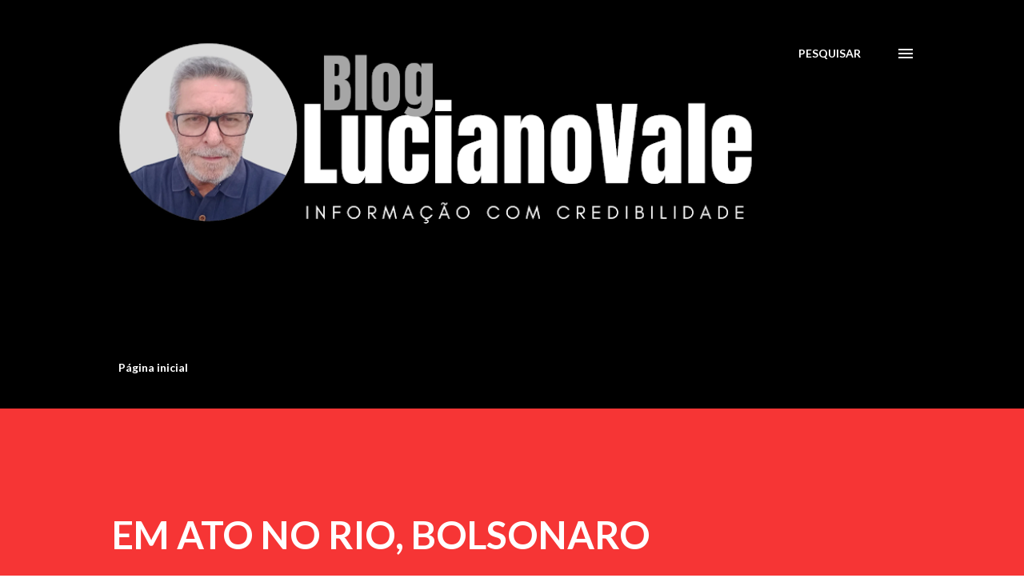

--- FILE ---
content_type: text/html; charset=UTF-8
request_url: https://www.lucianovale.com/2024/04/em-ato-no-rio-bolsonaro-elogia-elon.html
body_size: 26946
content:
<!DOCTYPE html>
<html dir='ltr' lang='pt-BR'>
<head>
<meta content='width=device-width, initial-scale=1' name='viewport'/>
<title>EM ATO NO RIO, BOLSONARO ELOGIA ELON MUSK E CRITICA MINISTROS DE LULA</title>
<meta content='text/html; charset=UTF-8' http-equiv='Content-Type'/>
<!-- Chrome, Firefox OS and Opera -->
<meta content='#ffffff' name='theme-color'/>
<!-- Windows Phone -->
<meta content='#ffffff' name='msapplication-navbutton-color'/>
<meta content='blogger' name='generator'/>
<link href='https://www.lucianovale.com/favicon.ico' rel='icon' type='image/x-icon'/>
<link href='http://www.lucianovale.com/2024/04/em-ato-no-rio-bolsonaro-elogia-elon.html' rel='canonical'/>
<link rel="alternate" type="application/atom+xml" title="Blog Luciano Vale - Informação com Credibilidade. - Atom" href="https://www.lucianovale.com/feeds/posts/default" />
<link rel="alternate" type="application/rss+xml" title="Blog Luciano Vale - Informação com Credibilidade. - RSS" href="https://www.lucianovale.com/feeds/posts/default?alt=rss" />
<link rel="service.post" type="application/atom+xml" title="Blog Luciano Vale - Informação com Credibilidade. - Atom" href="https://www.blogger.com/feeds/8136742848466364922/posts/default" />

<link rel="alternate" type="application/atom+xml" title="Blog Luciano Vale - Informação com Credibilidade. - Atom" href="https://www.lucianovale.com/feeds/4337859005004581261/comments/default" />
<!--Can't find substitution for tag [blog.ieCssRetrofitLinks]-->
<link href='https://agorarn.com.br/files/uploads/2024/04/bolsonaro_ato-830x468.webp' rel='image_src'/>
<meta content='http://www.lucianovale.com/2024/04/em-ato-no-rio-bolsonaro-elogia-elon.html' property='og:url'/>
<meta content='EM ATO NO RIO, BOLSONARO ELOGIA ELON MUSK E CRITICA MINISTROS DE LULA' property='og:title'/>
<meta content='Bolsonaro discursa a apoiadores e aliados no domingo (21), em Copacabana, Rio - Foto: reprodução Em discurso a apoiadores e aliados, feito n...' property='og:description'/>
<meta content='https://lh3.googleusercontent.com/blogger_img_proxy/AEn0k_trGXKxvMyVh9TQUk7SruiA_z0XeJw8GqSzKkdh5w_XxvsJTg_Hm-Wr423oCGlnLuiKr79y2gjwa3xQmVC779UgOQf2_-tCR7IkGLBSHJusyhaMQ7jJLUocH-cVT6Bq11_fDo2xkXxTj8V2=w1200-h630-p-k-no-nu' property='og:image'/>
<style type='text/css'>@font-face{font-family:'Lato';font-style:italic;font-weight:700;font-display:swap;src:url(//fonts.gstatic.com/s/lato/v25/S6u_w4BMUTPHjxsI5wq_FQftx9897sxZ.woff2)format('woff2');unicode-range:U+0100-02BA,U+02BD-02C5,U+02C7-02CC,U+02CE-02D7,U+02DD-02FF,U+0304,U+0308,U+0329,U+1D00-1DBF,U+1E00-1E9F,U+1EF2-1EFF,U+2020,U+20A0-20AB,U+20AD-20C0,U+2113,U+2C60-2C7F,U+A720-A7FF;}@font-face{font-family:'Lato';font-style:italic;font-weight:700;font-display:swap;src:url(//fonts.gstatic.com/s/lato/v25/S6u_w4BMUTPHjxsI5wq_Gwftx9897g.woff2)format('woff2');unicode-range:U+0000-00FF,U+0131,U+0152-0153,U+02BB-02BC,U+02C6,U+02DA,U+02DC,U+0304,U+0308,U+0329,U+2000-206F,U+20AC,U+2122,U+2191,U+2193,U+2212,U+2215,U+FEFF,U+FFFD;}@font-face{font-family:'Lato';font-style:normal;font-weight:400;font-display:swap;src:url(//fonts.gstatic.com/s/lato/v25/S6uyw4BMUTPHjxAwXiWtFCfQ7A.woff2)format('woff2');unicode-range:U+0100-02BA,U+02BD-02C5,U+02C7-02CC,U+02CE-02D7,U+02DD-02FF,U+0304,U+0308,U+0329,U+1D00-1DBF,U+1E00-1E9F,U+1EF2-1EFF,U+2020,U+20A0-20AB,U+20AD-20C0,U+2113,U+2C60-2C7F,U+A720-A7FF;}@font-face{font-family:'Lato';font-style:normal;font-weight:400;font-display:swap;src:url(//fonts.gstatic.com/s/lato/v25/S6uyw4BMUTPHjx4wXiWtFCc.woff2)format('woff2');unicode-range:U+0000-00FF,U+0131,U+0152-0153,U+02BB-02BC,U+02C6,U+02DA,U+02DC,U+0304,U+0308,U+0329,U+2000-206F,U+20AC,U+2122,U+2191,U+2193,U+2212,U+2215,U+FEFF,U+FFFD;}@font-face{font-family:'Lato';font-style:normal;font-weight:700;font-display:swap;src:url(//fonts.gstatic.com/s/lato/v25/S6u9w4BMUTPHh6UVSwaPGQ3q5d0N7w.woff2)format('woff2');unicode-range:U+0100-02BA,U+02BD-02C5,U+02C7-02CC,U+02CE-02D7,U+02DD-02FF,U+0304,U+0308,U+0329,U+1D00-1DBF,U+1E00-1E9F,U+1EF2-1EFF,U+2020,U+20A0-20AB,U+20AD-20C0,U+2113,U+2C60-2C7F,U+A720-A7FF;}@font-face{font-family:'Lato';font-style:normal;font-weight:700;font-display:swap;src:url(//fonts.gstatic.com/s/lato/v25/S6u9w4BMUTPHh6UVSwiPGQ3q5d0.woff2)format('woff2');unicode-range:U+0000-00FF,U+0131,U+0152-0153,U+02BB-02BC,U+02C6,U+02DA,U+02DC,U+0304,U+0308,U+0329,U+2000-206F,U+20AC,U+2122,U+2191,U+2193,U+2212,U+2215,U+FEFF,U+FFFD;}@font-face{font-family:'Lora';font-style:normal;font-weight:400;font-display:swap;src:url(//fonts.gstatic.com/s/lora/v37/0QI6MX1D_JOuGQbT0gvTJPa787weuxJMkq18ndeYxZ2JTg.woff2)format('woff2');unicode-range:U+0460-052F,U+1C80-1C8A,U+20B4,U+2DE0-2DFF,U+A640-A69F,U+FE2E-FE2F;}@font-face{font-family:'Lora';font-style:normal;font-weight:400;font-display:swap;src:url(//fonts.gstatic.com/s/lora/v37/0QI6MX1D_JOuGQbT0gvTJPa787weuxJFkq18ndeYxZ2JTg.woff2)format('woff2');unicode-range:U+0301,U+0400-045F,U+0490-0491,U+04B0-04B1,U+2116;}@font-face{font-family:'Lora';font-style:normal;font-weight:400;font-display:swap;src:url(//fonts.gstatic.com/s/lora/v37/0QI6MX1D_JOuGQbT0gvTJPa787weuxI9kq18ndeYxZ2JTg.woff2)format('woff2');unicode-range:U+0302-0303,U+0305,U+0307-0308,U+0310,U+0312,U+0315,U+031A,U+0326-0327,U+032C,U+032F-0330,U+0332-0333,U+0338,U+033A,U+0346,U+034D,U+0391-03A1,U+03A3-03A9,U+03B1-03C9,U+03D1,U+03D5-03D6,U+03F0-03F1,U+03F4-03F5,U+2016-2017,U+2034-2038,U+203C,U+2040,U+2043,U+2047,U+2050,U+2057,U+205F,U+2070-2071,U+2074-208E,U+2090-209C,U+20D0-20DC,U+20E1,U+20E5-20EF,U+2100-2112,U+2114-2115,U+2117-2121,U+2123-214F,U+2190,U+2192,U+2194-21AE,U+21B0-21E5,U+21F1-21F2,U+21F4-2211,U+2213-2214,U+2216-22FF,U+2308-230B,U+2310,U+2319,U+231C-2321,U+2336-237A,U+237C,U+2395,U+239B-23B7,U+23D0,U+23DC-23E1,U+2474-2475,U+25AF,U+25B3,U+25B7,U+25BD,U+25C1,U+25CA,U+25CC,U+25FB,U+266D-266F,U+27C0-27FF,U+2900-2AFF,U+2B0E-2B11,U+2B30-2B4C,U+2BFE,U+3030,U+FF5B,U+FF5D,U+1D400-1D7FF,U+1EE00-1EEFF;}@font-face{font-family:'Lora';font-style:normal;font-weight:400;font-display:swap;src:url(//fonts.gstatic.com/s/lora/v37/0QI6MX1D_JOuGQbT0gvTJPa787weuxIvkq18ndeYxZ2JTg.woff2)format('woff2');unicode-range:U+0001-000C,U+000E-001F,U+007F-009F,U+20DD-20E0,U+20E2-20E4,U+2150-218F,U+2190,U+2192,U+2194-2199,U+21AF,U+21E6-21F0,U+21F3,U+2218-2219,U+2299,U+22C4-22C6,U+2300-243F,U+2440-244A,U+2460-24FF,U+25A0-27BF,U+2800-28FF,U+2921-2922,U+2981,U+29BF,U+29EB,U+2B00-2BFF,U+4DC0-4DFF,U+FFF9-FFFB,U+10140-1018E,U+10190-1019C,U+101A0,U+101D0-101FD,U+102E0-102FB,U+10E60-10E7E,U+1D2C0-1D2D3,U+1D2E0-1D37F,U+1F000-1F0FF,U+1F100-1F1AD,U+1F1E6-1F1FF,U+1F30D-1F30F,U+1F315,U+1F31C,U+1F31E,U+1F320-1F32C,U+1F336,U+1F378,U+1F37D,U+1F382,U+1F393-1F39F,U+1F3A7-1F3A8,U+1F3AC-1F3AF,U+1F3C2,U+1F3C4-1F3C6,U+1F3CA-1F3CE,U+1F3D4-1F3E0,U+1F3ED,U+1F3F1-1F3F3,U+1F3F5-1F3F7,U+1F408,U+1F415,U+1F41F,U+1F426,U+1F43F,U+1F441-1F442,U+1F444,U+1F446-1F449,U+1F44C-1F44E,U+1F453,U+1F46A,U+1F47D,U+1F4A3,U+1F4B0,U+1F4B3,U+1F4B9,U+1F4BB,U+1F4BF,U+1F4C8-1F4CB,U+1F4D6,U+1F4DA,U+1F4DF,U+1F4E3-1F4E6,U+1F4EA-1F4ED,U+1F4F7,U+1F4F9-1F4FB,U+1F4FD-1F4FE,U+1F503,U+1F507-1F50B,U+1F50D,U+1F512-1F513,U+1F53E-1F54A,U+1F54F-1F5FA,U+1F610,U+1F650-1F67F,U+1F687,U+1F68D,U+1F691,U+1F694,U+1F698,U+1F6AD,U+1F6B2,U+1F6B9-1F6BA,U+1F6BC,U+1F6C6-1F6CF,U+1F6D3-1F6D7,U+1F6E0-1F6EA,U+1F6F0-1F6F3,U+1F6F7-1F6FC,U+1F700-1F7FF,U+1F800-1F80B,U+1F810-1F847,U+1F850-1F859,U+1F860-1F887,U+1F890-1F8AD,U+1F8B0-1F8BB,U+1F8C0-1F8C1,U+1F900-1F90B,U+1F93B,U+1F946,U+1F984,U+1F996,U+1F9E9,U+1FA00-1FA6F,U+1FA70-1FA7C,U+1FA80-1FA89,U+1FA8F-1FAC6,U+1FACE-1FADC,U+1FADF-1FAE9,U+1FAF0-1FAF8,U+1FB00-1FBFF;}@font-face{font-family:'Lora';font-style:normal;font-weight:400;font-display:swap;src:url(//fonts.gstatic.com/s/lora/v37/0QI6MX1D_JOuGQbT0gvTJPa787weuxJOkq18ndeYxZ2JTg.woff2)format('woff2');unicode-range:U+0102-0103,U+0110-0111,U+0128-0129,U+0168-0169,U+01A0-01A1,U+01AF-01B0,U+0300-0301,U+0303-0304,U+0308-0309,U+0323,U+0329,U+1EA0-1EF9,U+20AB;}@font-face{font-family:'Lora';font-style:normal;font-weight:400;font-display:swap;src:url(//fonts.gstatic.com/s/lora/v37/0QI6MX1D_JOuGQbT0gvTJPa787weuxJPkq18ndeYxZ2JTg.woff2)format('woff2');unicode-range:U+0100-02BA,U+02BD-02C5,U+02C7-02CC,U+02CE-02D7,U+02DD-02FF,U+0304,U+0308,U+0329,U+1D00-1DBF,U+1E00-1E9F,U+1EF2-1EFF,U+2020,U+20A0-20AB,U+20AD-20C0,U+2113,U+2C60-2C7F,U+A720-A7FF;}@font-face{font-family:'Lora';font-style:normal;font-weight:400;font-display:swap;src:url(//fonts.gstatic.com/s/lora/v37/0QI6MX1D_JOuGQbT0gvTJPa787weuxJBkq18ndeYxZ0.woff2)format('woff2');unicode-range:U+0000-00FF,U+0131,U+0152-0153,U+02BB-02BC,U+02C6,U+02DA,U+02DC,U+0304,U+0308,U+0329,U+2000-206F,U+20AC,U+2122,U+2191,U+2193,U+2212,U+2215,U+FEFF,U+FFFD;}@font-face{font-family:'Open Sans';font-style:normal;font-weight:600;font-stretch:100%;font-display:swap;src:url(//fonts.gstatic.com/s/opensans/v44/memSYaGs126MiZpBA-UvWbX2vVnXBbObj2OVZyOOSr4dVJWUgsgH1x4taVIUwaEQbjB_mQ.woff2)format('woff2');unicode-range:U+0460-052F,U+1C80-1C8A,U+20B4,U+2DE0-2DFF,U+A640-A69F,U+FE2E-FE2F;}@font-face{font-family:'Open Sans';font-style:normal;font-weight:600;font-stretch:100%;font-display:swap;src:url(//fonts.gstatic.com/s/opensans/v44/memSYaGs126MiZpBA-UvWbX2vVnXBbObj2OVZyOOSr4dVJWUgsgH1x4kaVIUwaEQbjB_mQ.woff2)format('woff2');unicode-range:U+0301,U+0400-045F,U+0490-0491,U+04B0-04B1,U+2116;}@font-face{font-family:'Open Sans';font-style:normal;font-weight:600;font-stretch:100%;font-display:swap;src:url(//fonts.gstatic.com/s/opensans/v44/memSYaGs126MiZpBA-UvWbX2vVnXBbObj2OVZyOOSr4dVJWUgsgH1x4saVIUwaEQbjB_mQ.woff2)format('woff2');unicode-range:U+1F00-1FFF;}@font-face{font-family:'Open Sans';font-style:normal;font-weight:600;font-stretch:100%;font-display:swap;src:url(//fonts.gstatic.com/s/opensans/v44/memSYaGs126MiZpBA-UvWbX2vVnXBbObj2OVZyOOSr4dVJWUgsgH1x4jaVIUwaEQbjB_mQ.woff2)format('woff2');unicode-range:U+0370-0377,U+037A-037F,U+0384-038A,U+038C,U+038E-03A1,U+03A3-03FF;}@font-face{font-family:'Open Sans';font-style:normal;font-weight:600;font-stretch:100%;font-display:swap;src:url(//fonts.gstatic.com/s/opensans/v44/memSYaGs126MiZpBA-UvWbX2vVnXBbObj2OVZyOOSr4dVJWUgsgH1x4iaVIUwaEQbjB_mQ.woff2)format('woff2');unicode-range:U+0307-0308,U+0590-05FF,U+200C-2010,U+20AA,U+25CC,U+FB1D-FB4F;}@font-face{font-family:'Open Sans';font-style:normal;font-weight:600;font-stretch:100%;font-display:swap;src:url(//fonts.gstatic.com/s/opensans/v44/memSYaGs126MiZpBA-UvWbX2vVnXBbObj2OVZyOOSr4dVJWUgsgH1x5caVIUwaEQbjB_mQ.woff2)format('woff2');unicode-range:U+0302-0303,U+0305,U+0307-0308,U+0310,U+0312,U+0315,U+031A,U+0326-0327,U+032C,U+032F-0330,U+0332-0333,U+0338,U+033A,U+0346,U+034D,U+0391-03A1,U+03A3-03A9,U+03B1-03C9,U+03D1,U+03D5-03D6,U+03F0-03F1,U+03F4-03F5,U+2016-2017,U+2034-2038,U+203C,U+2040,U+2043,U+2047,U+2050,U+2057,U+205F,U+2070-2071,U+2074-208E,U+2090-209C,U+20D0-20DC,U+20E1,U+20E5-20EF,U+2100-2112,U+2114-2115,U+2117-2121,U+2123-214F,U+2190,U+2192,U+2194-21AE,U+21B0-21E5,U+21F1-21F2,U+21F4-2211,U+2213-2214,U+2216-22FF,U+2308-230B,U+2310,U+2319,U+231C-2321,U+2336-237A,U+237C,U+2395,U+239B-23B7,U+23D0,U+23DC-23E1,U+2474-2475,U+25AF,U+25B3,U+25B7,U+25BD,U+25C1,U+25CA,U+25CC,U+25FB,U+266D-266F,U+27C0-27FF,U+2900-2AFF,U+2B0E-2B11,U+2B30-2B4C,U+2BFE,U+3030,U+FF5B,U+FF5D,U+1D400-1D7FF,U+1EE00-1EEFF;}@font-face{font-family:'Open Sans';font-style:normal;font-weight:600;font-stretch:100%;font-display:swap;src:url(//fonts.gstatic.com/s/opensans/v44/memSYaGs126MiZpBA-UvWbX2vVnXBbObj2OVZyOOSr4dVJWUgsgH1x5OaVIUwaEQbjB_mQ.woff2)format('woff2');unicode-range:U+0001-000C,U+000E-001F,U+007F-009F,U+20DD-20E0,U+20E2-20E4,U+2150-218F,U+2190,U+2192,U+2194-2199,U+21AF,U+21E6-21F0,U+21F3,U+2218-2219,U+2299,U+22C4-22C6,U+2300-243F,U+2440-244A,U+2460-24FF,U+25A0-27BF,U+2800-28FF,U+2921-2922,U+2981,U+29BF,U+29EB,U+2B00-2BFF,U+4DC0-4DFF,U+FFF9-FFFB,U+10140-1018E,U+10190-1019C,U+101A0,U+101D0-101FD,U+102E0-102FB,U+10E60-10E7E,U+1D2C0-1D2D3,U+1D2E0-1D37F,U+1F000-1F0FF,U+1F100-1F1AD,U+1F1E6-1F1FF,U+1F30D-1F30F,U+1F315,U+1F31C,U+1F31E,U+1F320-1F32C,U+1F336,U+1F378,U+1F37D,U+1F382,U+1F393-1F39F,U+1F3A7-1F3A8,U+1F3AC-1F3AF,U+1F3C2,U+1F3C4-1F3C6,U+1F3CA-1F3CE,U+1F3D4-1F3E0,U+1F3ED,U+1F3F1-1F3F3,U+1F3F5-1F3F7,U+1F408,U+1F415,U+1F41F,U+1F426,U+1F43F,U+1F441-1F442,U+1F444,U+1F446-1F449,U+1F44C-1F44E,U+1F453,U+1F46A,U+1F47D,U+1F4A3,U+1F4B0,U+1F4B3,U+1F4B9,U+1F4BB,U+1F4BF,U+1F4C8-1F4CB,U+1F4D6,U+1F4DA,U+1F4DF,U+1F4E3-1F4E6,U+1F4EA-1F4ED,U+1F4F7,U+1F4F9-1F4FB,U+1F4FD-1F4FE,U+1F503,U+1F507-1F50B,U+1F50D,U+1F512-1F513,U+1F53E-1F54A,U+1F54F-1F5FA,U+1F610,U+1F650-1F67F,U+1F687,U+1F68D,U+1F691,U+1F694,U+1F698,U+1F6AD,U+1F6B2,U+1F6B9-1F6BA,U+1F6BC,U+1F6C6-1F6CF,U+1F6D3-1F6D7,U+1F6E0-1F6EA,U+1F6F0-1F6F3,U+1F6F7-1F6FC,U+1F700-1F7FF,U+1F800-1F80B,U+1F810-1F847,U+1F850-1F859,U+1F860-1F887,U+1F890-1F8AD,U+1F8B0-1F8BB,U+1F8C0-1F8C1,U+1F900-1F90B,U+1F93B,U+1F946,U+1F984,U+1F996,U+1F9E9,U+1FA00-1FA6F,U+1FA70-1FA7C,U+1FA80-1FA89,U+1FA8F-1FAC6,U+1FACE-1FADC,U+1FADF-1FAE9,U+1FAF0-1FAF8,U+1FB00-1FBFF;}@font-face{font-family:'Open Sans';font-style:normal;font-weight:600;font-stretch:100%;font-display:swap;src:url(//fonts.gstatic.com/s/opensans/v44/memSYaGs126MiZpBA-UvWbX2vVnXBbObj2OVZyOOSr4dVJWUgsgH1x4vaVIUwaEQbjB_mQ.woff2)format('woff2');unicode-range:U+0102-0103,U+0110-0111,U+0128-0129,U+0168-0169,U+01A0-01A1,U+01AF-01B0,U+0300-0301,U+0303-0304,U+0308-0309,U+0323,U+0329,U+1EA0-1EF9,U+20AB;}@font-face{font-family:'Open Sans';font-style:normal;font-weight:600;font-stretch:100%;font-display:swap;src:url(//fonts.gstatic.com/s/opensans/v44/memSYaGs126MiZpBA-UvWbX2vVnXBbObj2OVZyOOSr4dVJWUgsgH1x4uaVIUwaEQbjB_mQ.woff2)format('woff2');unicode-range:U+0100-02BA,U+02BD-02C5,U+02C7-02CC,U+02CE-02D7,U+02DD-02FF,U+0304,U+0308,U+0329,U+1D00-1DBF,U+1E00-1E9F,U+1EF2-1EFF,U+2020,U+20A0-20AB,U+20AD-20C0,U+2113,U+2C60-2C7F,U+A720-A7FF;}@font-face{font-family:'Open Sans';font-style:normal;font-weight:600;font-stretch:100%;font-display:swap;src:url(//fonts.gstatic.com/s/opensans/v44/memSYaGs126MiZpBA-UvWbX2vVnXBbObj2OVZyOOSr4dVJWUgsgH1x4gaVIUwaEQbjA.woff2)format('woff2');unicode-range:U+0000-00FF,U+0131,U+0152-0153,U+02BB-02BC,U+02C6,U+02DA,U+02DC,U+0304,U+0308,U+0329,U+2000-206F,U+20AC,U+2122,U+2191,U+2193,U+2212,U+2215,U+FEFF,U+FFFD;}</style>
<style id='page-skin-1' type='text/css'><!--
/*! normalize.css v3.0.1 | MIT License | git.io/normalize */html{font-family:sans-serif;-ms-text-size-adjust:100%;-webkit-text-size-adjust:100%}body{margin:0}article,aside,details,figcaption,figure,footer,header,hgroup,main,nav,section,summary{display:block}audio,canvas,progress,video{display:inline-block;vertical-align:baseline}audio:not([controls]){display:none;height:0}[hidden],template{display:none}a{background:transparent}a:active,a:hover{outline:0}abbr[title]{border-bottom:1px dotted}b,strong{font-weight:bold}dfn{font-style:italic}h1{font-size:2em;margin:.67em 0}mark{background:#ff0;color:#000}small{font-size:80%}sub,sup{font-size:75%;line-height:0;position:relative;vertical-align:baseline}sup{top:-0.5em}sub{bottom:-0.25em}img{border:0}svg:not(:root){overflow:hidden}figure{margin:1em 40px}hr{-moz-box-sizing:content-box;box-sizing:content-box;height:0}pre{overflow:auto}code,kbd,pre,samp{font-family:monospace,monospace;font-size:1em}button,input,optgroup,select,textarea{color:inherit;font:inherit;margin:0}button{overflow:visible}button,select{text-transform:none}button,html input[type="button"],input[type="reset"],input[type="submit"]{-webkit-appearance:button;cursor:pointer}button[disabled],html input[disabled]{cursor:default}button::-moz-focus-inner,input::-moz-focus-inner{border:0;padding:0}input{line-height:normal}input[type="checkbox"],input[type="radio"]{box-sizing:border-box;padding:0}input[type="number"]::-webkit-inner-spin-button,input[type="number"]::-webkit-outer-spin-button{height:auto}input[type="search"]{-webkit-appearance:textfield;-moz-box-sizing:content-box;-webkit-box-sizing:content-box;box-sizing:content-box}input[type="search"]::-webkit-search-cancel-button,input[type="search"]::-webkit-search-decoration{-webkit-appearance:none}fieldset{border:1px solid #c0c0c0;margin:0 2px;padding:.35em .625em .75em}legend{border:0;padding:0}textarea{overflow:auto}optgroup{font-weight:bold}table{border-collapse:collapse;border-spacing:0}td,th{padding:0}
body{
overflow-wrap:break-word;
word-break:break-word;
word-wrap:break-word
}
.hidden{
display:none
}
.invisible{
visibility:hidden
}
.container::after,.float-container::after{
clear:both;
content:"";
display:table
}
.clearboth{
clear:both
}
#comments .comment .comment-actions,.subscribe-popup .FollowByEmail .follow-by-email-submit,.widget.Profile .profile-link{
background:0 0;
border:0;
box-shadow:none;
color:#000000;
cursor:pointer;
font-size:14px;
font-weight:700;
outline:0;
text-decoration:none;
text-transform:uppercase;
width:auto
}
.dim-overlay{
background-color:rgba(0,0,0,.54);
height:100vh;
left:0;
position:fixed;
top:0;
width:100%
}
#sharing-dim-overlay{
background-color:transparent
}
input::-ms-clear{
display:none
}
.blogger-logo,.svg-icon-24.blogger-logo{
fill:#ff9800;
opacity:1
}
.loading-spinner-large{
-webkit-animation:mspin-rotate 1.568s infinite linear;
animation:mspin-rotate 1.568s infinite linear;
height:48px;
overflow:hidden;
position:absolute;
width:48px;
z-index:200
}
.loading-spinner-large>div{
-webkit-animation:mspin-revrot 5332ms infinite steps(4);
animation:mspin-revrot 5332ms infinite steps(4)
}
.loading-spinner-large>div>div{
-webkit-animation:mspin-singlecolor-large-film 1333ms infinite steps(81);
animation:mspin-singlecolor-large-film 1333ms infinite steps(81);
background-size:100%;
height:48px;
width:3888px
}
.mspin-black-large>div>div,.mspin-grey_54-large>div>div{
background-image:url(https://www.blogblog.com/indie/mspin_black_large.svg)
}
.mspin-white-large>div>div{
background-image:url(https://www.blogblog.com/indie/mspin_white_large.svg)
}
.mspin-grey_54-large{
opacity:.54
}
@-webkit-keyframes mspin-singlecolor-large-film{
from{
-webkit-transform:translateX(0);
transform:translateX(0)
}
to{
-webkit-transform:translateX(-3888px);
transform:translateX(-3888px)
}
}
@keyframes mspin-singlecolor-large-film{
from{
-webkit-transform:translateX(0);
transform:translateX(0)
}
to{
-webkit-transform:translateX(-3888px);
transform:translateX(-3888px)
}
}
@-webkit-keyframes mspin-rotate{
from{
-webkit-transform:rotate(0);
transform:rotate(0)
}
to{
-webkit-transform:rotate(360deg);
transform:rotate(360deg)
}
}
@keyframes mspin-rotate{
from{
-webkit-transform:rotate(0);
transform:rotate(0)
}
to{
-webkit-transform:rotate(360deg);
transform:rotate(360deg)
}
}
@-webkit-keyframes mspin-revrot{
from{
-webkit-transform:rotate(0);
transform:rotate(0)
}
to{
-webkit-transform:rotate(-360deg);
transform:rotate(-360deg)
}
}
@keyframes mspin-revrot{
from{
-webkit-transform:rotate(0);
transform:rotate(0)
}
to{
-webkit-transform:rotate(-360deg);
transform:rotate(-360deg)
}
}
.skip-navigation{
background-color:#fff;
box-sizing:border-box;
color:#000;
display:block;
height:0;
left:0;
line-height:50px;
overflow:hidden;
padding-top:0;
position:fixed;
text-align:center;
top:0;
-webkit-transition:box-shadow .3s,height .3s,padding-top .3s;
transition:box-shadow .3s,height .3s,padding-top .3s;
width:100%;
z-index:900
}
.skip-navigation:focus{
box-shadow:0 4px 5px 0 rgba(0,0,0,.14),0 1px 10px 0 rgba(0,0,0,.12),0 2px 4px -1px rgba(0,0,0,.2);
height:50px
}
#main{
outline:0
}
.main-heading{
position:absolute;
clip:rect(1px,1px,1px,1px);
padding:0;
border:0;
height:1px;
width:1px;
overflow:hidden
}
.Attribution{
margin-top:1em;
text-align:center
}
.Attribution .blogger img,.Attribution .blogger svg{
vertical-align:bottom
}
.Attribution .blogger img{
margin-right:.5em
}
.Attribution div{
line-height:24px;
margin-top:.5em
}
.Attribution .copyright,.Attribution .image-attribution{
font-size:.7em;
margin-top:1.5em
}
.BLOG_mobile_video_class{
display:none
}
.bg-photo{
background-attachment:scroll!important
}
body .CSS_LIGHTBOX{
z-index:900
}
.extendable .show-less,.extendable .show-more{
border-color:#000000;
color:#000000;
margin-top:8px
}
.extendable .show-less.hidden,.extendable .show-more.hidden{
display:none
}
.inline-ad{
display:none;
max-width:100%;
overflow:hidden
}
.adsbygoogle{
display:block
}
#cookieChoiceInfo{
bottom:0;
top:auto
}
iframe.b-hbp-video{
border:0
}
.post-body img{
max-width:100%
}
.post-body iframe{
max-width:100%
}
.post-body a[imageanchor="1"]{
display:inline-block
}
.byline{
margin-right:1em
}
.byline:last-child{
margin-right:0
}
.link-copied-dialog{
max-width:520px;
outline:0
}
.link-copied-dialog .modal-dialog-buttons{
margin-top:8px
}
.link-copied-dialog .goog-buttonset-default{
background:0 0;
border:0
}
.link-copied-dialog .goog-buttonset-default:focus{
outline:0
}
.paging-control-container{
margin-bottom:16px
}
.paging-control-container .paging-control{
display:inline-block
}
.paging-control-container .comment-range-text::after,.paging-control-container .paging-control{
color:#000000
}
.paging-control-container .comment-range-text,.paging-control-container .paging-control{
margin-right:8px
}
.paging-control-container .comment-range-text::after,.paging-control-container .paging-control::after{
content:"\b7";
cursor:default;
padding-left:8px;
pointer-events:none
}
.paging-control-container .comment-range-text:last-child::after,.paging-control-container .paging-control:last-child::after{
content:none
}
.byline.reactions iframe{
height:20px
}
.b-notification{
color:#000;
background-color:#fff;
border-bottom:solid 1px #000;
box-sizing:border-box;
padding:16px 32px;
text-align:center
}
.b-notification.visible{
-webkit-transition:margin-top .3s cubic-bezier(.4,0,.2,1);
transition:margin-top .3s cubic-bezier(.4,0,.2,1)
}
.b-notification.invisible{
position:absolute
}
.b-notification-close{
position:absolute;
right:8px;
top:8px
}
.no-posts-message{
line-height:40px;
text-align:center
}
@media screen and (max-width:968px){
body.item-view .post-body a[imageanchor="1"][style*="float: left;"],body.item-view .post-body a[imageanchor="1"][style*="float: right;"]{
float:none!important;
clear:none!important
}
body.item-view .post-body a[imageanchor="1"] img{
display:block;
height:auto;
margin:0 auto
}
body.item-view .post-body>.separator:first-child>a[imageanchor="1"]:first-child{
margin-top:20px
}
.post-body a[imageanchor]{
display:block
}
body.item-view .post-body a[imageanchor="1"]{
margin-left:0!important;
margin-right:0!important
}
body.item-view .post-body a[imageanchor="1"]+a[imageanchor="1"]{
margin-top:16px
}
}
.item-control{
display:none
}
#comments{
border-top:1px dashed rgba(0,0,0,.54);
margin-top:20px;
padding:20px
}
#comments .comment-thread ol{
margin:0;
padding-left:0;
padding-left:0
}
#comments .comment .comment-replybox-single,#comments .comment-thread .comment-replies{
margin-left:60px
}
#comments .comment-thread .thread-count{
display:none
}
#comments .comment{
list-style-type:none;
padding:0 0 30px;
position:relative
}
#comments .comment .comment{
padding-bottom:8px
}
.comment .avatar-image-container{
position:absolute
}
.comment .avatar-image-container img{
border-radius:50%
}
.avatar-image-container svg,.comment .avatar-image-container .avatar-icon{
border-radius:50%;
border:solid 1px #6e6e69;
box-sizing:border-box;
fill:#6e6e69;
height:35px;
margin:0;
padding:7px;
width:35px
}
.comment .comment-block{
margin-top:10px;
margin-left:60px;
padding-bottom:0
}
#comments .comment-author-header-wrapper{
margin-left:40px
}
#comments .comment .thread-expanded .comment-block{
padding-bottom:20px
}
#comments .comment .comment-header .user,#comments .comment .comment-header .user a{
color:#000000;
font-style:normal;
font-weight:700
}
#comments .comment .comment-actions{
bottom:0;
margin-bottom:15px;
position:absolute
}
#comments .comment .comment-actions>*{
margin-right:8px
}
#comments .comment .comment-header .datetime{
bottom:0;
color:rgba(100,100,100,0.537);
display:inline-block;
font-size:13px;
font-style:italic;
margin-left:8px
}
#comments .comment .comment-footer .comment-timestamp a,#comments .comment .comment-header .datetime a{
color:rgba(100,100,100,0.537)
}
#comments .comment .comment-content,.comment .comment-body{
margin-top:12px;
word-break:break-word
}
.comment-body{
margin-bottom:12px
}
#comments.embed[data-num-comments="0"]{
border:0;
margin-top:0;
padding-top:0
}
#comments.embed[data-num-comments="0"] #comment-post-message,#comments.embed[data-num-comments="0"] div.comment-form>p,#comments.embed[data-num-comments="0"] p.comment-footer{
display:none
}
#comment-editor-src{
display:none
}
.comments .comments-content .loadmore.loaded{
max-height:0;
opacity:0;
overflow:hidden
}
.extendable .remaining-items{
height:0;
overflow:hidden;
-webkit-transition:height .3s cubic-bezier(.4,0,.2,1);
transition:height .3s cubic-bezier(.4,0,.2,1)
}
.extendable .remaining-items.expanded{
height:auto
}
.svg-icon-24,.svg-icon-24-button{
cursor:pointer;
height:24px;
width:24px;
min-width:24px
}
.touch-icon{
margin:-12px;
padding:12px
}
.touch-icon:active,.touch-icon:focus{
background-color:rgba(153,153,153,.4);
border-radius:50%
}
svg:not(:root).touch-icon{
overflow:visible
}
html[dir=rtl] .rtl-reversible-icon{
-webkit-transform:scaleX(-1);
-ms-transform:scaleX(-1);
transform:scaleX(-1)
}
.svg-icon-24-button,.touch-icon-button{
background:0 0;
border:0;
margin:0;
outline:0;
padding:0
}
.touch-icon-button .touch-icon:active,.touch-icon-button .touch-icon:focus{
background-color:transparent
}
.touch-icon-button:active .touch-icon,.touch-icon-button:focus .touch-icon{
background-color:rgba(153,153,153,.4);
border-radius:50%
}
.Profile .default-avatar-wrapper .avatar-icon{
border-radius:50%;
border:solid 1px #000000;
box-sizing:border-box;
fill:#000000;
margin:0
}
.Profile .individual .default-avatar-wrapper .avatar-icon{
padding:25px
}
.Profile .individual .avatar-icon,.Profile .individual .profile-img{
height:120px;
width:120px
}
.Profile .team .default-avatar-wrapper .avatar-icon{
padding:8px
}
.Profile .team .avatar-icon,.Profile .team .default-avatar-wrapper,.Profile .team .profile-img{
height:40px;
width:40px
}
.snippet-container{
margin:0;
position:relative;
overflow:hidden
}
.snippet-fade{
bottom:0;
box-sizing:border-box;
position:absolute;
width:96px
}
.snippet-fade{
right:0
}
.snippet-fade:after{
content:"\2026"
}
.snippet-fade:after{
float:right
}
.post-bottom{
-webkit-box-align:center;
-webkit-align-items:center;
-ms-flex-align:center;
align-items:center;
display:-webkit-box;
display:-webkit-flex;
display:-ms-flexbox;
display:flex;
-webkit-flex-wrap:wrap;
-ms-flex-wrap:wrap;
flex-wrap:wrap
}
.post-footer{
-webkit-box-flex:1;
-webkit-flex:1 1 auto;
-ms-flex:1 1 auto;
flex:1 1 auto;
-webkit-flex-wrap:wrap;
-ms-flex-wrap:wrap;
flex-wrap:wrap;
-webkit-box-ordinal-group:2;
-webkit-order:1;
-ms-flex-order:1;
order:1
}
.post-footer>*{
-webkit-box-flex:0;
-webkit-flex:0 1 auto;
-ms-flex:0 1 auto;
flex:0 1 auto
}
.post-footer .byline:last-child{
margin-right:1em
}
.jump-link{
-webkit-box-flex:0;
-webkit-flex:0 0 auto;
-ms-flex:0 0 auto;
flex:0 0 auto;
-webkit-box-ordinal-group:3;
-webkit-order:2;
-ms-flex-order:2;
order:2
}
.centered-top-container.sticky{
left:0;
position:fixed;
right:0;
top:0;
width:auto;
z-index:8;
-webkit-transition-property:opacity,-webkit-transform;
transition-property:opacity,-webkit-transform;
transition-property:transform,opacity;
transition-property:transform,opacity,-webkit-transform;
-webkit-transition-duration:.2s;
transition-duration:.2s;
-webkit-transition-timing-function:cubic-bezier(.4,0,.2,1);
transition-timing-function:cubic-bezier(.4,0,.2,1)
}
.centered-top-placeholder{
display:none
}
.collapsed-header .centered-top-placeholder{
display:block
}
.centered-top-container .Header .replaced h1,.centered-top-placeholder .Header .replaced h1{
display:none
}
.centered-top-container.sticky .Header .replaced h1{
display:block
}
.centered-top-container.sticky .Header .header-widget{
background:0 0
}
.centered-top-container.sticky .Header .header-image-wrapper{
display:none
}
.centered-top-container img,.centered-top-placeholder img{
max-width:100%
}
.collapsible{
-webkit-transition:height .3s cubic-bezier(.4,0,.2,1);
transition:height .3s cubic-bezier(.4,0,.2,1)
}
.collapsible,.collapsible>summary{
display:block;
overflow:hidden
}
.collapsible>:not(summary){
display:none
}
.collapsible[open]>:not(summary){
display:block
}
.collapsible:focus,.collapsible>summary:focus{
outline:0
}
.collapsible>summary{
cursor:pointer;
display:block;
padding:0
}
.collapsible:focus>summary,.collapsible>summary:focus{
background-color:transparent
}
.collapsible>summary::-webkit-details-marker{
display:none
}
.collapsible-title{
-webkit-box-align:center;
-webkit-align-items:center;
-ms-flex-align:center;
align-items:center;
display:-webkit-box;
display:-webkit-flex;
display:-ms-flexbox;
display:flex
}
.collapsible-title .title{
-webkit-box-flex:1;
-webkit-flex:1 1 auto;
-ms-flex:1 1 auto;
flex:1 1 auto;
-webkit-box-ordinal-group:1;
-webkit-order:0;
-ms-flex-order:0;
order:0;
overflow:hidden;
text-overflow:ellipsis;
white-space:nowrap
}
.collapsible-title .chevron-down,.collapsible[open] .collapsible-title .chevron-up{
display:block
}
.collapsible-title .chevron-up,.collapsible[open] .collapsible-title .chevron-down{
display:none
}
.overflowable-container{
max-height:48px;
overflow:hidden;
position:relative
}
.overflow-button{
cursor:pointer
}
#overflowable-dim-overlay{
background:0 0
}
.overflow-popup{
box-shadow:0 2px 2px 0 rgba(0,0,0,.14),0 3px 1px -2px rgba(0,0,0,.2),0 1px 5px 0 rgba(0,0,0,.12);
background-color:#ffffff;
left:0;
max-width:calc(100% - 32px);
position:absolute;
top:0;
visibility:hidden;
z-index:101
}
.overflow-popup ul{
list-style:none
}
.overflow-popup .tabs li,.overflow-popup li{
display:block;
height:auto
}
.overflow-popup .tabs li{
padding-left:0;
padding-right:0
}
.overflow-button.hidden,.overflow-popup .tabs li.hidden,.overflow-popup li.hidden{
display:none
}
.ripple{
position:relative
}
.ripple>*{
z-index:1
}
.splash-wrapper{
bottom:0;
left:0;
overflow:hidden;
pointer-events:none;
position:absolute;
right:0;
top:0;
z-index:0
}
.splash{
background:#ccc;
border-radius:100%;
display:block;
opacity:.6;
position:absolute;
-webkit-transform:scale(0);
-ms-transform:scale(0);
transform:scale(0)
}
.splash.animate{
-webkit-animation:ripple-effect .4s linear;
animation:ripple-effect .4s linear
}
@-webkit-keyframes ripple-effect{
100%{
opacity:0;
-webkit-transform:scale(2.5);
transform:scale(2.5)
}
}
@keyframes ripple-effect{
100%{
opacity:0;
-webkit-transform:scale(2.5);
transform:scale(2.5)
}
}
.search{
display:-webkit-box;
display:-webkit-flex;
display:-ms-flexbox;
display:flex;
line-height:24px;
width:24px
}
.search.focused{
width:100%
}
.search.focused .section{
width:100%
}
.search form{
z-index:101
}
.search h3{
display:none
}
.search form{
display:-webkit-box;
display:-webkit-flex;
display:-ms-flexbox;
display:flex;
-webkit-box-flex:1;
-webkit-flex:1 0 0;
-ms-flex:1 0 0px;
flex:1 0 0;
border-bottom:solid 1px transparent;
padding-bottom:8px
}
.search form>*{
display:none
}
.search.focused form>*{
display:block
}
.search .search-input label{
display:none
}
.centered-top-placeholder.cloned .search form{
z-index:30
}
.search.focused form{
border-color:#000000;
position:relative;
width:auto
}
.collapsed-header .centered-top-container .search.focused form{
border-bottom-color:transparent
}
.search-expand{
-webkit-box-flex:0;
-webkit-flex:0 0 auto;
-ms-flex:0 0 auto;
flex:0 0 auto
}
.search-expand-text{
display:none
}
.search-close{
display:inline;
vertical-align:middle
}
.search-input{
-webkit-box-flex:1;
-webkit-flex:1 0 1px;
-ms-flex:1 0 1px;
flex:1 0 1px
}
.search-input input{
background:0 0;
border:0;
box-sizing:border-box;
color:#000000;
display:inline-block;
outline:0;
width:calc(100% - 48px)
}
.search-input input.no-cursor{
color:transparent;
text-shadow:0 0 0 #000000
}
.collapsed-header .centered-top-container .search-action,.collapsed-header .centered-top-container .search-input input{
color:#000000
}
.collapsed-header .centered-top-container .search-input input.no-cursor{
color:transparent;
text-shadow:0 0 0 #000000
}
.collapsed-header .centered-top-container .search-input input.no-cursor:focus,.search-input input.no-cursor:focus{
outline:0
}
.search-focused>*{
visibility:hidden
}
.search-focused .search,.search-focused .search-icon{
visibility:visible
}
.search.focused .search-action{
display:block
}
.search.focused .search-action:disabled{
opacity:.3
}
.sidebar-container{
background-color:#f7f7f7;
max-width:320px;
overflow-y:auto;
-webkit-transition-property:-webkit-transform;
transition-property:-webkit-transform;
transition-property:transform;
transition-property:transform,-webkit-transform;
-webkit-transition-duration:.3s;
transition-duration:.3s;
-webkit-transition-timing-function:cubic-bezier(0,0,.2,1);
transition-timing-function:cubic-bezier(0,0,.2,1);
width:320px;
z-index:101;
-webkit-overflow-scrolling:touch
}
.sidebar-container .navigation{
line-height:0;
padding:16px
}
.sidebar-container .sidebar-back{
cursor:pointer
}
.sidebar-container .widget{
background:0 0;
margin:0 16px;
padding:16px 0
}
.sidebar-container .widget .title{
color:#000000;
margin:0
}
.sidebar-container .widget ul{
list-style:none;
margin:0;
padding:0
}
.sidebar-container .widget ul ul{
margin-left:1em
}
.sidebar-container .widget li{
font-size:16px;
line-height:normal
}
.sidebar-container .widget+.widget{
border-top:1px dashed #000000
}
.BlogArchive li{
margin:16px 0
}
.BlogArchive li:last-child{
margin-bottom:0
}
.Label li a{
display:inline-block
}
.BlogArchive .post-count,.Label .label-count{
float:right;
margin-left:.25em
}
.BlogArchive .post-count::before,.Label .label-count::before{
content:"("
}
.BlogArchive .post-count::after,.Label .label-count::after{
content:")"
}
.widget.Translate .skiptranslate>div{
display:block!important
}
.widget.Profile .profile-link{
display:-webkit-box;
display:-webkit-flex;
display:-ms-flexbox;
display:flex
}
.widget.Profile .team-member .default-avatar-wrapper,.widget.Profile .team-member .profile-img{
-webkit-box-flex:0;
-webkit-flex:0 0 auto;
-ms-flex:0 0 auto;
flex:0 0 auto;
margin-right:1em
}
.widget.Profile .individual .profile-link{
-webkit-box-orient:vertical;
-webkit-box-direction:normal;
-webkit-flex-direction:column;
-ms-flex-direction:column;
flex-direction:column
}
.widget.Profile .team .profile-link .profile-name{
-webkit-align-self:center;
-ms-flex-item-align:center;
align-self:center;
display:block;
-webkit-box-flex:1;
-webkit-flex:1 1 auto;
-ms-flex:1 1 auto;
flex:1 1 auto
}
.dim-overlay{
background-color:rgba(0,0,0,.54);
z-index:100
}
body.sidebar-visible{
overflow-y:hidden
}
@media screen and (max-width:1619px){
.sidebar-container{
bottom:0;
position:fixed;
top:0;
left:auto;
right:0
}
.sidebar-container.sidebar-invisible{
-webkit-transition-timing-function:cubic-bezier(.4,0,.6,1);
transition-timing-function:cubic-bezier(.4,0,.6,1);
-webkit-transform:translateX(320px);
-ms-transform:translateX(320px);
transform:translateX(320px)
}
}
.dialog{
box-shadow:0 2px 2px 0 rgba(0,0,0,.14),0 3px 1px -2px rgba(0,0,0,.2),0 1px 5px 0 rgba(0,0,0,.12);
background:#ffffff;
box-sizing:border-box;
color:#000000;
padding:30px;
position:fixed;
text-align:center;
width:calc(100% - 24px);
z-index:101
}
.dialog input[type=email],.dialog input[type=text]{
background-color:transparent;
border:0;
border-bottom:solid 1px rgba(0,0,0,.12);
color:#000000;
display:block;
font-family:Lora, serif;
font-size:16px;
line-height:24px;
margin:auto;
padding-bottom:7px;
outline:0;
text-align:center;
width:100%
}
.dialog input[type=email]::-webkit-input-placeholder,.dialog input[type=text]::-webkit-input-placeholder{
color:#000000
}
.dialog input[type=email]::-moz-placeholder,.dialog input[type=text]::-moz-placeholder{
color:#000000
}
.dialog input[type=email]:-ms-input-placeholder,.dialog input[type=text]:-ms-input-placeholder{
color:#000000
}
.dialog input[type=email]::-ms-input-placeholder,.dialog input[type=text]::-ms-input-placeholder{
color:#000000
}
.dialog input[type=email]::placeholder,.dialog input[type=text]::placeholder{
color:#000000
}
.dialog input[type=email]:focus,.dialog input[type=text]:focus{
border-bottom:solid 2px #000000;
padding-bottom:6px
}
.dialog input.no-cursor{
color:transparent;
text-shadow:0 0 0 #000000
}
.dialog input.no-cursor:focus{
outline:0
}
.dialog input.no-cursor:focus{
outline:0
}
.dialog input[type=submit]{
font-family:Lora, serif
}
.dialog .goog-buttonset-default{
color:#000000
}
.subscribe-popup{
max-width:364px
}
.subscribe-popup h3{
color:#ffffff;
font-size:1.8em;
margin-top:0
}
.subscribe-popup .FollowByEmail h3{
display:none
}
.subscribe-popup .FollowByEmail .follow-by-email-submit{
color:#000000;
display:inline-block;
margin:0 auto;
margin-top:24px;
width:auto;
white-space:normal
}
.subscribe-popup .FollowByEmail .follow-by-email-submit:disabled{
cursor:default;
opacity:.3
}
@media (max-width:800px){
.blog-name div.widget.Subscribe{
margin-bottom:16px
}
body.item-view .blog-name div.widget.Subscribe{
margin:8px auto 16px auto;
width:100%
}
}
body#layout .bg-photo,body#layout .bg-photo-overlay{
display:none
}
body#layout .page_body{
padding:0;
position:relative;
top:0
}
body#layout .page{
display:inline-block;
left:inherit;
position:relative;
vertical-align:top;
width:540px
}
body#layout .centered{
max-width:954px
}
body#layout .navigation{
display:none
}
body#layout .sidebar-container{
display:inline-block;
width:40%
}
body#layout .hamburger-menu,body#layout .search{
display:none
}
.widget.Sharing .sharing-button{
display:none
}
.widget.Sharing .sharing-buttons li{
padding:0
}
.widget.Sharing .sharing-buttons li span{
display:none
}
.post-share-buttons{
position:relative
}
.centered-bottom .share-buttons .svg-icon-24,.share-buttons .svg-icon-24{
fill:#6e6e69
}
.sharing-open.touch-icon-button:active .touch-icon,.sharing-open.touch-icon-button:focus .touch-icon{
background-color:transparent
}
.share-buttons{
background-color:#ffffff;
border-radius:2px;
box-shadow:0 2px 2px 0 rgba(0,0,0,.14),0 3px 1px -2px rgba(0,0,0,.2),0 1px 5px 0 rgba(0,0,0,.12);
color:#6e6e69;
list-style:none;
margin:0;
padding:8px 0;
position:absolute;
top:-11px;
min-width:200px;
z-index:101
}
.share-buttons.hidden{
display:none
}
.sharing-button{
background:0 0;
border:0;
margin:0;
outline:0;
padding:0;
cursor:pointer
}
.share-buttons li{
margin:0;
height:48px
}
.share-buttons li:last-child{
margin-bottom:0
}
.share-buttons li .sharing-platform-button{
box-sizing:border-box;
cursor:pointer;
display:block;
height:100%;
margin-bottom:0;
padding:0 16px;
position:relative;
width:100%
}
.share-buttons li .sharing-platform-button:focus,.share-buttons li .sharing-platform-button:hover{
background-color:rgba(128,128,128,.1);
outline:0
}
.share-buttons li svg[class*=" sharing-"],.share-buttons li svg[class^=sharing-]{
position:absolute;
top:10px
}
.share-buttons li span.sharing-platform-button{
position:relative;
top:0
}
.share-buttons li .platform-sharing-text{
display:block;
font-size:16px;
line-height:48px;
white-space:nowrap
}
.share-buttons li .platform-sharing-text{
margin-left:56px
}
.flat-button{
cursor:pointer;
display:inline-block;
font-weight:700;
text-transform:uppercase;
border-radius:2px;
padding:8px;
margin:-8px
}
.flat-icon-button{
background:0 0;
border:0;
margin:0;
outline:0;
padding:0;
margin:-12px;
padding:12px;
cursor:pointer;
box-sizing:content-box;
display:inline-block;
line-height:0
}
.flat-icon-button,.flat-icon-button .splash-wrapper{
border-radius:50%
}
.flat-icon-button .splash.animate{
-webkit-animation-duration:.3s;
animation-duration:.3s
}
h1,h2,h3,h4,h5,h6{
margin:0
}
.post-body h1,.post-body h2,.post-body h3,.post-body h4,.post-body h5,.post-body h6{
margin:1em 0
}
.action-link,a{
color:#000000;
cursor:pointer;
text-decoration:none
}
.action-link:visited,a:visited{
color:#000000
}
.action-link:hover,a:hover{
color:#000000
}
body{
background-color:#ffffff;
color:#000000;
font:normal 400 34px Lora, serif;
margin:0 auto
}
.unused{
background:#ffffff none repeat scroll top left
}
.dim-overlay{
z-index:100
}
.all-container{
min-height:100vh;
display:-webkit-box;
display:-webkit-flex;
display:-ms-flexbox;
display:flex;
-webkit-box-orient:vertical;
-webkit-box-direction:normal;
-webkit-flex-direction:column;
-ms-flex-direction:column;
flex-direction:column
}
body.sidebar-visible .all-container{
overflow-y:scroll
}
.page{
max-width:1280px;
width:100%
}
.Blog{
padding:0;
padding-left:136px
}
.main_content_container{
-webkit-box-flex:0;
-webkit-flex:0 0 auto;
-ms-flex:0 0 auto;
flex:0 0 auto;
margin:0 auto;
max-width:1600px;
width:100%
}
.centered-top-container{
-webkit-box-flex:0;
-webkit-flex:0 0 auto;
-ms-flex:0 0 auto;
flex:0 0 auto
}
.centered-top,.centered-top-placeholder{
box-sizing:border-box;
width:100%
}
.centered-top{
box-sizing:border-box;
margin:0 auto;
max-width:1280px;
padding:44px 136px 32px 136px;
width:100%
}
.centered-top h3{
color:rgba(255,255,255,0.537);
font:700 14px Lato, sans-serif
}
.centered{
width:100%
}
.centered-top-firstline{
display:-webkit-box;
display:-webkit-flex;
display:-ms-flexbox;
display:flex;
position:relative;
width:100%
}
.main_header_elements{
display:-webkit-box;
display:-webkit-flex;
display:-ms-flexbox;
display:flex;
-webkit-box-flex:0;
-webkit-flex:0 1 auto;
-ms-flex:0 1 auto;
flex:0 1 auto;
-webkit-box-ordinal-group:2;
-webkit-order:1;
-ms-flex-order:1;
order:1;
overflow-x:hidden;
width:100%
}
html[dir=rtl] .main_header_elements{
-webkit-box-ordinal-group:3;
-webkit-order:2;
-ms-flex-order:2;
order:2
}
body.search-view .centered-top.search-focused .blog-name{
display:none
}
.widget.Header img{
max-width:100%
}
.blog-name{
-webkit-box-flex:1;
-webkit-flex:1 1 auto;
-ms-flex:1 1 auto;
flex:1 1 auto;
min-width:0;
-webkit-box-ordinal-group:2;
-webkit-order:1;
-ms-flex-order:1;
order:1;
-webkit-transition:opacity .2s cubic-bezier(.4,0,.2,1);
transition:opacity .2s cubic-bezier(.4,0,.2,1)
}
.subscribe-section-container{
-webkit-box-flex:0;
-webkit-flex:0 0 auto;
-ms-flex:0 0 auto;
flex:0 0 auto;
-webkit-box-ordinal-group:3;
-webkit-order:2;
-ms-flex-order:2;
order:2
}
.search{
-webkit-box-flex:0;
-webkit-flex:0 0 auto;
-ms-flex:0 0 auto;
flex:0 0 auto;
-webkit-box-ordinal-group:4;
-webkit-order:3;
-ms-flex-order:3;
order:3;
line-height:45px
}
.search svg{
margin-bottom:10.5px;
margin-top:10.5px;
padding-bottom:0;
padding-top:0
}
.search,.search.focused{
display:block;
width:auto
}
.search .section{
opacity:0;
position:absolute;
right:0;
top:0;
-webkit-transition:opacity .2s cubic-bezier(.4,0,.2,1);
transition:opacity .2s cubic-bezier(.4,0,.2,1)
}
.search-expand{
background:0 0;
border:0;
margin:0;
outline:0;
padding:0;
display:block
}
.search.focused .search-expand{
visibility:hidden
}
.hamburger-menu{
float:right;
height:45px
}
.search-expand,.subscribe-section-container{
margin-left:44px
}
.hamburger-section{
-webkit-box-flex:1;
-webkit-flex:1 0 auto;
-ms-flex:1 0 auto;
flex:1 0 auto;
margin-left:44px;
-webkit-box-ordinal-group:3;
-webkit-order:2;
-ms-flex-order:2;
order:2
}
html[dir=rtl] .hamburger-section{
-webkit-box-ordinal-group:2;
-webkit-order:1;
-ms-flex-order:1;
order:1
}
.search-expand-icon{
display:none
}
.search-expand-text{
display:block
}
.search-input{
width:100%
}
.search-focused .hamburger-section{
visibility:visible
}
.centered-top-secondline .PageList ul{
margin:0;
max-height:288px;
overflow-y:hidden
}
.centered-top-secondline .PageList li{
margin-right:30px
}
.centered-top-secondline .PageList li:first-child a{
padding-left:0
}
.centered-top-secondline .PageList .overflow-popup ul{
overflow-y:auto
}
.centered-top-secondline .PageList .overflow-popup li{
display:block
}
.centered-top-secondline .PageList .overflow-popup li.hidden{
display:none
}
.overflowable-contents li{
display:inline-block;
height:48px
}
.sticky .blog-name{
overflow:hidden
}
.sticky .blog-name .widget.Header h1{
overflow:hidden;
text-overflow:ellipsis;
white-space:nowrap
}
.sticky .blog-name .widget.Header p,.sticky .centered-top-secondline{
display:none
}
.centered-top-container,.centered-top-placeholder{
background:#000000 none repeat scroll top left
}
.centered-top .svg-icon-24{
fill:#ffffff
}
.blog-name h1,.blog-name h1 a{
color:#000000;
font:normal 700 45px Lato, sans-serif;
line-height:45px;
text-transform:uppercase
}
.widget.Header .header-widget p{
font:700 14px Lato, sans-serif;
font-style:italic;
color:rgba(255,255,255,0.537);
line-height:1.6;
max-width:676px
}
.centered-top .flat-button{
color:#ffffff;
cursor:pointer;
font:700 14px Lato, sans-serif;
line-height:45px;
text-transform:uppercase;
-webkit-transition:opacity .2s cubic-bezier(.4,0,.2,1);
transition:opacity .2s cubic-bezier(.4,0,.2,1)
}
.subscribe-button{
background:0 0;
border:0;
margin:0;
outline:0;
padding:0;
display:block
}
html[dir=ltr] .search form{
margin-right:12px
}
.search.focused .section{
opacity:1;
margin-right:36px;
width:calc(100% - 36px)
}
.search input{
border:0;
color:rgba(255,255,255,0.537);
font:700 16px Lato, sans-serif;
line-height:45px;
outline:0;
width:100%
}
.search form{
padding-bottom:0
}
.search input[type=submit]{
display:none
}
.search input::-webkit-input-placeholder{
text-transform:uppercase
}
.search input::-moz-placeholder{
text-transform:uppercase
}
.search input:-ms-input-placeholder{
text-transform:uppercase
}
.search input::-ms-input-placeholder{
text-transform:uppercase
}
.search input::placeholder{
text-transform:uppercase
}
.centered-top-secondline .dim-overlay,.search .dim-overlay{
background:0 0
}
.centered-top-secondline .PageList .overflow-button a,.centered-top-secondline .PageList li a{
color:#ffffff;
font:700 14px Lato, sans-serif;
line-height:48px;
padding:12px
}
.centered-top-secondline .PageList li.selected a{
color:#ffffff
}
.centered-top-secondline .overflow-popup .PageList li a{
color:#000000
}
.PageList ul{
padding:0
}
.sticky .search form{
border:0
}
.sticky{
box-shadow:0 0 20px 0 rgba(0,0,0,.7)
}
.sticky .centered-top{
padding-bottom:0;
padding-top:0
}
.sticky .blog-name h1,.sticky .search,.sticky .search-expand,.sticky .subscribe-button{
line-height:61px
}
.sticky .hamburger-section,.sticky .search-expand,.sticky .search.focused .search-submit{
-webkit-box-align:center;
-webkit-align-items:center;
-ms-flex-align:center;
align-items:center;
display:-webkit-box;
display:-webkit-flex;
display:-ms-flexbox;
display:flex;
height:61px
}
.subscribe-popup h3{
color:rgba(100,100,100,0.839);
font:700 24px Lato, sans-serif;
margin-bottom:24px
}
.subscribe-popup div.widget.FollowByEmail .follow-by-email-address{
color:rgba(100,100,100,0.839);
font:700 14px Lato, sans-serif
}
.subscribe-popup div.widget.FollowByEmail .follow-by-email-submit{
color:#6e6e69;
font:700 14px Lato, sans-serif;
margin-top:24px
}
.post-content{
-webkit-box-flex:0;
-webkit-flex:0 1 auto;
-ms-flex:0 1 auto;
flex:0 1 auto;
-webkit-box-ordinal-group:2;
-webkit-order:1;
-ms-flex-order:1;
order:1;
margin-right:76px;
max-width:676px;
width:100%
}
.post-filter-message{
background-color:#000000;
color:#ffffff;
display:-webkit-box;
display:-webkit-flex;
display:-ms-flexbox;
display:flex;
font:700 16px Lato, sans-serif;
margin:40px 136px 48px 136px;
padding:10px;
position:relative
}
.post-filter-message>*{
-webkit-box-flex:0;
-webkit-flex:0 0 auto;
-ms-flex:0 0 auto;
flex:0 0 auto
}
.post-filter-message .search-query{
font-style:italic;
quotes:"\201c" "\201d" "\2018" "\2019"
}
.post-filter-message .search-query::before{
content:open-quote
}
.post-filter-message .search-query::after{
content:close-quote
}
.post-filter-message div{
display:inline-block
}
.post-filter-message a{
color:#ffffff;
display:inline-block;
text-transform:uppercase
}
.post-filter-description{
-webkit-box-flex:1;
-webkit-flex:1 1 auto;
-ms-flex:1 1 auto;
flex:1 1 auto;
margin-right:16px
}
.post-title{
margin-top:0
}
body.feed-view .post-outer-container{
margin-top:85px
}
body.feed-view .feed-message+.post-outer-container,body.feed-view .post-outer-container:first-child{
margin-top:0
}
.post-outer{
display:-webkit-box;
display:-webkit-flex;
display:-ms-flexbox;
display:flex;
position:relative
}
.post-outer .snippet-thumbnail{
-webkit-box-align:center;
-webkit-align-items:center;
-ms-flex-align:center;
align-items:center;
background:#000;
display:-webkit-box;
display:-webkit-flex;
display:-ms-flexbox;
display:flex;
-webkit-box-flex:0;
-webkit-flex:0 0 auto;
-ms-flex:0 0 auto;
flex:0 0 auto;
height:256px;
-webkit-box-pack:center;
-webkit-justify-content:center;
-ms-flex-pack:center;
justify-content:center;
margin-right:136px;
overflow:hidden;
-webkit-box-ordinal-group:3;
-webkit-order:2;
-ms-flex-order:2;
order:2;
position:relative;
width:256px
}
.post-outer .thumbnail-empty{
background:0 0
}
.post-outer .snippet-thumbnail-img{
background-position:center;
background-repeat:no-repeat;
background-size:cover;
width:100%;
height:100%
}
.post-outer .snippet-thumbnail img{
max-height:100%
}
.post-title-container{
margin-bottom:16px
}
.post-bottom{
-webkit-box-align:baseline;
-webkit-align-items:baseline;
-ms-flex-align:baseline;
align-items:baseline;
display:-webkit-box;
display:-webkit-flex;
display:-ms-flexbox;
display:flex;
-webkit-box-pack:justify;
-webkit-justify-content:space-between;
-ms-flex-pack:justify;
justify-content:space-between
}
.post-share-buttons-bottom{
float:left
}
.footer{
-webkit-box-flex:0;
-webkit-flex:0 0 auto;
-ms-flex:0 0 auto;
flex:0 0 auto;
margin:auto auto 0 auto;
padding-bottom:32px;
width:auto
}
.post-header-container{
margin-bottom:12px
}
.post-header-container .post-share-buttons-top{
float:right
}
.post-header-container .post-header{
float:left
}
.byline{
display:inline-block;
margin-bottom:8px
}
.byline,.byline a,.flat-button{
color:#6e6e69;
font:700 14px Lato, sans-serif
}
.flat-button.ripple .splash{
background-color:rgba(110,110,105,.4)
}
.flat-button.ripple:hover{
background-color:rgba(110,110,105,.12)
}
.post-footer .byline{
text-transform:uppercase
}
.post-comment-link{
line-height:1
}
.blog-pager{
float:right;
margin-right:468px;
margin-top:48px
}
.FeaturedPost{
margin-bottom:56px
}
.FeaturedPost h3{
margin:16px 136px 8px 136px
}
.shown-ad{
margin-bottom:85px;
margin-top:85px
}
.shown-ad .inline-ad{
display:block;
max-width:676px
}
body.feed-view .shown-ad:last-child{
display:none
}
.post-title,.post-title a{
color:#6e6e69;
font:700 36px Lato, sans-serif;
line-height:1.3333333333
}
.feed-message{
color:rgba(100,100,100,0.537);
font:700 16px Lato, sans-serif;
margin-bottom:52px
}
.post-header-container .byline,.post-header-container .byline a{
color:rgba(100,100,100,0.537);
font:700 16px Lato, sans-serif
}
.post-header-container .byline.post-author:not(:last-child)::after{
content:"\b7"
}
.post-header-container .byline.post-author:not(:last-child){
margin-right:0
}
.post-snippet-container{
font:400 20px Lora, serif
}
.sharing-button{
text-transform:uppercase;
word-break:normal
}
.post-outer-container .svg-icon-24{
fill:#6e6e69
}
.post-body{
color:#6e6e69;
font:400 20px Lora, serif;
line-height:2;
margin-bottom:24px
}
.blog-pager .blog-pager-older-link{
color:#6e6e69;
float:right;
font:700 14px Lato, sans-serif;
text-transform:uppercase
}
.no-posts-message{
margin:32px
}
body.item-view .Blog .post-title-container{
background-color:#f63535;
box-sizing:border-box;
margin-bottom:-1px;
padding-bottom:86px;
padding-right:290px;
padding-left:140px;
padding-top:124px;
width:100%
}
body.item-view .Blog .post-title,body.item-view .Blog .post-title a{
color:#ffffff;
font:700 48px Lato, sans-serif;
line-height:1.4166666667;
margin-bottom:0
}
body.item-view .Blog{
margin:0;
margin-bottom:85px;
padding:0
}
body.item-view .Blog .post-content{
margin-right:0;
max-width:none
}
body.item-view .comments,body.item-view .shown-ad,body.item-view .widget.Blog .post-bottom{
margin-bottom:0;
margin-right:400px;
margin-left:140px;
margin-top:0
}
body.item-view .widget.Header header p{
max-width:740px
}
body.item-view .shown-ad{
margin-bottom:24px;
margin-top:24px
}
body.item-view .Blog .post-header-container{
padding-left:140px
}
body.item-view .Blog .post-header-container .post-author-profile-pic-container{
background-color:#f63535;
border-top:1px solid #f63535;
float:left;
height:84px;
margin-right:24px;
margin-left:-140px;
padding-left:140px
}
body.item-view .Blog .post-author-profile-pic{
max-height:100%
}
body.item-view .Blog .post-header{
float:left;
height:84px
}
body.item-view .Blog .post-header>*{
position:relative;
top:50%;
-webkit-transform:translateY(-50%);
-ms-transform:translateY(-50%);
transform:translateY(-50%)
}
body.item-view .post-body{
color:#000000;
font:normal 400 34px Lora, serif;
line-height:2
}
body.item-view .Blog .post-body-container{
padding-right:290px;
position:relative;
margin-left:140px;
margin-top:20px;
margin-bottom:32px
}
body.item-view .Blog .post-body{
margin-bottom:0;
margin-right:110px
}
body.item-view .Blog .post-body::first-letter{
float:left;
font-size:136px;
font-weight:600;
line-height:1;
margin-right:16px
}
body.item-view .Blog .post-body div[style*="text-align: center"]::first-letter{
float:none;
font-size:inherit;
font-weight:inherit;
line-height:inherit;
margin-right:0
}
body.item-view .Blog .post-body::first-line{
color:#6e6e69
}
body.item-view .Blog .post-body-container .post-sidebar{
right:0;
position:absolute;
top:0;
width:290px
}
body.item-view .Blog .post-body-container .post-sidebar .sharing-button{
display:inline-block
}
.widget.Attribution{
clear:both;
font:600 14px Open Sans, sans-serif;
padding-top:2em
}
.widget.Attribution .blogger{
margin:12px
}
.widget.Attribution svg{
fill:rgba(100,100,100,0.537)
}
body.item-view .PopularPosts{
margin-left:140px
}
body.item-view .PopularPosts .widget-content>ul{
padding-left:0
}
body.item-view .PopularPosts .widget-content>ul>li{
display:block
}
body.item-view .PopularPosts .post-content{
margin-right:76px;
max-width:664px
}
body.item-view .PopularPosts .post:not(:last-child){
margin-bottom:85px
}
body.item-view .post-body-container img{
height:auto;
max-width:100%
}
body.item-view .PopularPosts>.title{
color:rgba(100,100,100,0.537);
font:700 16px Lato, sans-serif;
margin-bottom:36px
}
body.item-view .post-sidebar .post-labels-sidebar{
margin-top:48px;
min-width:150px
}
body.item-view .post-sidebar .post-labels-sidebar h3{
color:#000000;
font:700 14px Lato, sans-serif;
margin-bottom:16px
}
body.item-view .post-sidebar .post-labels-sidebar a{
color:#6e6e69;
display:block;
font:400 14px Lato, sans-serif;
font-style:italic;
line-height:2
}
body.item-view blockquote{
font:italic 700 36px Lato, sans-serif;
font-style:italic;
quotes:"\201c" "\201d" "\2018" "\2019"
}
body.item-view blockquote::before{
content:open-quote
}
body.item-view blockquote::after{
content:close-quote
}
body.item-view .post-bottom{
display:-webkit-box;
display:-webkit-flex;
display:-ms-flexbox;
display:flex;
float:none
}
body.item-view .widget.Blog .post-share-buttons-bottom{
-webkit-box-flex:0;
-webkit-flex:0 1 auto;
-ms-flex:0 1 auto;
flex:0 1 auto;
-webkit-box-ordinal-group:3;
-webkit-order:2;
-ms-flex-order:2;
order:2
}
body.item-view .widget.Blog .post-footer{
line-height:1;
margin-right:24px
}
.widget.Blog body.item-view .post-bottom{
margin-right:0;
margin-bottom:80px
}
body.item-view .post-footer .post-labels .byline-label{
color:#000000;
font:700 14px Lato, sans-serif
}
body.item-view .post-footer .post-labels a{
color:#6e6e69;
display:inline-block;
font:400 14px Lato, sans-serif;
line-height:2
}
body.item-view .post-footer .post-labels a:not(:last-child)::after{
content:", "
}
body.item-view #comments{
border-top:0;
padding:0
}
body.item-view #comments h3.title{
color:rgba(100,100,100,0.537);
font:700 16px Lato, sans-serif;
margin-bottom:48px
}
body.item-view #comments .comment-form h4{
position:absolute;
clip:rect(1px,1px,1px,1px);
padding:0;
border:0;
height:1px;
width:1px;
overflow:hidden
}
.heroPost{
display:-webkit-box;
display:-webkit-flex;
display:-ms-flexbox;
display:flex;
position:relative
}
.widget.Blog .heroPost{
margin-left:-136px
}
.heroPost .big-post-title .post-snippet{
color:#000000
}
.heroPost.noimage .post-snippet{
color:#000000
}
.heroPost .big-post-image-top{
display:none;
background-size:cover;
background-position:center
}
.heroPost .big-post-title{
background-color:#ffffff;
box-sizing:border-box;
-webkit-box-flex:1;
-webkit-flex:1 1 auto;
-ms-flex:1 1 auto;
flex:1 1 auto;
max-width:888px;
min-width:0;
padding-bottom:84px;
padding-right:76px;
padding-left:136px;
padding-top:76px
}
.heroPost.noimage .big-post-title{
-webkit-box-flex:1;
-webkit-flex:1 0 auto;
-ms-flex:1 0 auto;
flex:1 0 auto;
max-width:480px;
width:480px
}
.heroPost .big-post-title h3{
margin:0 0 24px
}
.heroPost .big-post-title h3 a{
color:#000000
}
.heroPost .big-post-title .post-body{
color:#000000
}
.heroPost .big-post-title .item-byline{
color:#000000;
margin-bottom:24px
}
.heroPost .big-post-title .item-byline .post-timestamp{
display:block
}
.heroPost .big-post-title .item-byline a{
color:#000000
}
.heroPost .byline,.heroPost .byline a,.heroPost .flat-button{
color:#000000
}
.heroPost .flat-button.ripple .splash{
background-color:rgba(0,0,0,.4)
}
.heroPost .flat-button.ripple:hover{
background-color:rgba(0,0,0,.12)
}
.heroPost .big-post-image{
background-position:center;
background-repeat:no-repeat;
background-size:cover;
-webkit-box-flex:0;
-webkit-flex:0 0 auto;
-ms-flex:0 0 auto;
flex:0 0 auto;
width:392px
}
.heroPost .big-post-text{
background-color:#ffffff;
box-sizing:border-box;
color:#000000;
-webkit-box-flex:1;
-webkit-flex:1 1 auto;
-ms-flex:1 1 auto;
flex:1 1 auto;
min-width:0;
padding:48px
}
.heroPost .big-post-text .post-snippet-fade{
color:#000000;
background:-webkit-linear-gradient(right,#ffffff,rgba(255, 255, 255, 0));
background:linear-gradient(to left,#ffffff,rgba(255, 255, 255, 0))
}
.heroPost .big-post-text .byline,.heroPost .big-post-text .byline a,.heroPost .big-post-text .jump-link,.heroPost .big-post-text .sharing-button{
color:#000000
}
.heroPost .big-post-text .snippet-item::first-letter{
color:#000000;
float:left;
font-weight:700;
margin-right:12px
}
.sidebar-container{
background-color:#ffffff
}
body.sidebar-visible .sidebar-container{
box-shadow:0 0 20px 0 rgba(0,0,0,.7)
}
.sidebar-container .svg-icon-24{
fill:#000000
}
.sidebar-container .navigation .sidebar-back{
float:right
}
.sidebar-container .widget{
padding-right:16px;
margin-right:0;
margin-left:38px
}
.sidebar-container .widget+.widget{
border-top:solid 1px #bdbdbd
}
.sidebar-container .widget .title{
font:400 16px Lato, sans-serif
}
.collapsible{
width:100%
}
.widget.Profile{
border-top:0;
margin:0;
margin-left:38px;
margin-top:24px;
padding-right:0
}
body.sidebar-visible .widget.Profile{
margin-left:0
}
.widget.Profile h2{
display:none
}
.widget.Profile h3.title{
color:#000000;
margin:16px 32px
}
.widget.Profile .individual{
text-align:center
}
.widget.Profile .individual .default-avatar-wrapper .avatar-icon{
margin:auto
}
.widget.Profile .team{
margin-bottom:32px;
margin-left:32px;
margin-right:32px
}
.widget.Profile ul{
list-style:none;
padding:0
}
.widget.Profile li{
margin:10px 0;
text-align:left
}
.widget.Profile .profile-img{
border-radius:50%;
float:none
}
.widget.Profile .profile-info{
margin-bottom:12px
}
.profile-snippet-fade{
background:-webkit-linear-gradient(right,#ffffff 0,#ffffff 20%,rgba(255, 255, 255, 0) 100%);
background:linear-gradient(to left,#ffffff 0,#ffffff 20%,rgba(255, 255, 255, 0) 100%);
height:1.7em;
position:absolute;
right:16px;
top:11.7em;
width:96px
}
.profile-snippet-fade::after{
content:"\2026";
float:right
}
.widget.Profile .profile-location{
color:#000000;
font-size:16px;
margin:0;
opacity:.74
}
.widget.Profile .team-member .profile-link::after{
clear:both;
content:"";
display:table
}
.widget.Profile .team-member .profile-name{
word-break:break-word
}
.widget.Profile .profile-datablock .profile-link{
color:#000000;
font:700 16px Lato, sans-serif;
font-size:24px;
text-transform:none;
word-break:break-word
}
.widget.Profile .profile-datablock .profile-link+div{
margin-top:16px!important
}
.widget.Profile .profile-link{
font:700 16px Lato, sans-serif;
font-size:14px
}
.widget.Profile .profile-textblock{
color:#000000;
font-size:14px;
line-height:24px;
margin:0 18px;
opacity:.74;
overflow:hidden;
position:relative;
word-break:break-word
}
.widget.Label .list-label-widget-content li a{
width:100%;
word-wrap:break-word
}
.extendable .show-less,.extendable .show-more{
font:700 16px Lato, sans-serif;
font-size:14px;
margin:0 -8px
}
.widget.BlogArchive .post-count{
color:#000000
}
.Label li{
margin:16px 0
}
.Label li:last-child{
margin-bottom:0
}
.post-snippet.snippet-container{
max-height:272px
}
.post-snippet .snippet-item{
line-height:68px
}
.post-snippet .snippet-fade{
background:-webkit-linear-gradient(left,#ffffff 0,#ffffff 20%,rgba(255, 255, 255, 0) 100%);
background:linear-gradient(to left,#ffffff 0,#ffffff 20%,rgba(255, 255, 255, 0) 100%);
color:#000000;
height:68px
}
.hero-post-snippet.snippet-container{
max-height:272px
}
.hero-post-snippet .snippet-item{
line-height:68px
}
.hero-post-snippet .snippet-fade{
background:-webkit-linear-gradient(left,#ffffff 0,#ffffff 20%,rgba(255, 255, 255, 0) 100%);
background:linear-gradient(to left,#ffffff 0,#ffffff 20%,rgba(255, 255, 255, 0) 100%);
color:#000000;
height:68px
}
.hero-post-snippet a{
color:#000000
}
.hero-post-noimage-snippet.snippet-container{
max-height:544px
}
.hero-post-noimage-snippet .snippet-item{
line-height:68px
}
.hero-post-noimage-snippet .snippet-fade{
background:-webkit-linear-gradient(left,#ffffff 0,#ffffff 20%,rgba(255, 255, 255, 0) 100%);
background:linear-gradient(to left,#ffffff 0,#ffffff 20%,rgba(255, 255, 255, 0) 100%);
color:#000000;
height:68px
}
.popular-posts-snippet.snippet-container{
max-height:272px
}
.popular-posts-snippet .snippet-item{
line-height:68px
}
.popular-posts-snippet .snippet-fade{
background:-webkit-linear-gradient(left,#ffffff 0,#ffffff 20%,rgba(255, 255, 255, 0) 100%);
background:linear-gradient(to left,#ffffff 0,#ffffff 20%,rgba(255, 255, 255, 0) 100%);
color:#000000;
height:68px
}
.profile-snippet.snippet-container{
max-height:192px
}
.profile-snippet .snippet-item{
line-height:24px
}
.profile-snippet .snippet-fade{
background:-webkit-linear-gradient(left,#ffffff 0,#ffffff 20%,rgba(255, 255, 255, 0) 100%);
background:linear-gradient(to left,#ffffff 0,#ffffff 20%,rgba(255, 255, 255, 0) 100%);
color:#000000;
height:24px
}
.hero-post-noimage-snippet .snippet-item::first-letter{
font-size:136px;
line-height:136px
}
#comments a,#comments cite,#comments div{
font-size:16px;
line-height:1.4
}
#comments .comment .comment-header .user,#comments .comment .comment-header .user a{
color:#000000;
font:700 14px Lato, sans-serif
}
#comments .comment .comment-header .datetime a{
color:rgba(100,100,100,0.537);
font:700 14px Lato, sans-serif
}
#comments .comment .comment-header .datetime a::before{
content:"\b7  "
}
#comments .comment .comment-content{
margin-top:6px
}
#comments .comment .comment-actions{
color:#6e6e69;
font:700 14px Lato, sans-serif
}
#comments .continue{
display:none
}
#comments .comment-footer{
margin-top:8px
}
.cmt_iframe_holder{
margin-left:140px!important
}
body.variant-rockpool_deep_orange .centered-top-secondline .PageList .overflow-popup li a{
color:#000
}
body.variant-rockpool_pink .blog-name h1,body.variant-rockpool_pink .blog-name h1 a{
text-transform:none
}
body.variant-rockpool_deep_orange .post-filter-message{
background-color:#000000
}
@media screen and (max-width:1619px){
.page{
float:none;
margin:0 auto;
max-width:none!important
}
.page_body{
max-width:1280px;
margin:0 auto
}
}
@media screen and (max-width:1280px){
.heroPost .big-post-image{
display:table-cell;
left:auto;
position:static;
top:auto
}
.heroPost .big-post-title{
display:table-cell
}
}
@media screen and (max-width:1168px){
.centered-top-container,.centered-top-placeholder{
padding:24px 24px 32px 24px
}
.sticky{
padding:0 24px
}
.subscribe-section-container{
margin-left:48px
}
.hamburger-section{
margin-left:48px
}
.big-post-text-inner,.big-post-title-inner{
margin:0 auto;
max-width:920px
}
.centered-top{
padding:0;
max-width:920px
}
.Blog{
padding:0
}
body.item-view .Blog{
padding:0 24px;
margin:0 auto;
max-width:920px
}
.post-filter-description{
margin-right:36px
}
.post-outer{
display:block
}
.post-content{
max-width:none;
margin:0
}
.post-outer .snippet-thumbnail{
width:920px;
height:613.3333333333px;
margin-bottom:16px
}
.post-outer .snippet-thumbnail.thumbnail-empty{
display:none
}
.shown-ad .inline-ad{
max-width:100%
}
body.item-view .Blog{
padding:0;
max-width:none
}
.post-filter-message{
margin:24px calc((100% - 920px)/ 2);
max-width:none
}
.FeaturedPost h3,body.feed-view .blog-posts,body.feed-view .feed-message{
margin-left:calc((100% - 920px)/ 2);
margin-right:calc((100% - 920px)/ 2)
}
body.item-view .Blog .post-title-container{
padding:62px calc((100% - 920px)/ 2) 24px
}
body.item-view .Blog .post-header-container{
padding-left:calc((100% - 920px)/ 2)
}
body.item-view .Blog .post-body-container,body.item-view .comments,body.item-view .post-outer-container>.shown-ad,body.item-view .widget.Blog .post-bottom{
margin:32px calc((100% - 920px)/ 2);
padding:0
}
body.item-view .cmt_iframe_holder{
margin:32px 24px!important
}
.blog-pager{
margin-left:calc((100% - 920px)/ 2);
margin-right:calc((100% - 920px)/ 2)
}
body.item-view .post-bottom{
margin:0 auto;
max-width:968px
}
body.item-view .PopularPosts .post-content{
max-width:100%;
margin-right:0
}
body.item-view .Blog .post-body{
margin-right:0
}
body.item-view .Blog .post-sidebar{
display:none
}
body.item-view .widget.Blog .post-share-buttons-bottom{
margin-right:24px
}
body.item-view .PopularPosts{
margin:0 auto;
max-width:920px
}
body.item-view .comment-thread-title{
margin-left:calc((100% - 920px)/ 2)
}
.heroPost{
display:block
}
.heroPost .big-post-title{
display:block;
max-width:none;
padding:24px
}
.heroPost .big-post-image{
display:none
}
.heroPost .big-post-image-top{
display:block;
height:613.3333333333px;
margin:0 auto;
max-width:920px
}
.heroPost .big-post-image-top-container{
background-color:#ffffff
}
.heroPost.noimage .big-post-title{
max-width:none;
width:100%
}
.heroPost.noimage .big-post-text{
position:static;
width:100%
}
.heroPost .big-post-text{
padding:24px
}
}
@media screen and (max-width:968px){
body{
font-size:23.8px
}
.post-header-container .byline,.post-header-container .byline a{
font-size:14px
}
.post-title,.post-title a{
font-size:24px
}
.post-outer .snippet-thumbnail{
width:100%;
height:calc((100vw - 48px) * 2 / 3)
}
body.item-view .Blog .post-title-container{
padding:62px 24px 24px 24px
}
body.item-view .Blog .post-header-container{
padding-left:24px
}
body.item-view .Blog .post-body-container,body.item-view .PopularPosts,body.item-view .comments,body.item-view .post-outer-container>.shown-ad,body.item-view .widget.Blog .post-bottom{
margin:32px 24px;
padding:0
}
.FeaturedPost h3,body.feed-view .blog-posts,body.feed-view .feed-message{
margin-left:24px;
margin-right:24px
}
.post-filter-message{
margin:24px 24px 48px 24px
}
body.item-view blockquote{
font-size:18px
}
body.item-view .Blog .post-title{
font-size:24px
}
body.item-view .Blog .post-body{
font-size:23.8px
}
body.item-view .Blog .post-body::first-letter{
font-size:95.2px;
line-height:95.2px
}
.main_header_elements{
position:relative;
display:block
}
.search.focused .section{
margin-right:0;
width:100%
}
html[dir=ltr] .search form{
margin-right:0
}
.hamburger-section{
margin-left:24px
}
.search-expand-icon{
display:block;
float:left;
height:24px;
margin-top:-12px
}
.search-expand-text{
display:none
}
.subscribe-section-container{
margin-top:12px
}
.subscribe-section-container{
float:left;
margin-left:0
}
.search-expand{
position:absolute;
right:0;
top:0
}
html[dir=ltr] .search-expand{
margin-left:24px
}
.centered-top.search-focused .subscribe-section-container{
opacity:0
}
.blog-name{
float:none
}
.blog-name{
margin-right:36px
}
.centered-top-secondline .PageList li{
margin-right:24px
}
.centered-top.search-focused .subscribe-button,.centered-top.search-focused .subscribe-section-container{
opacity:1
}
body.item-view .comment-thread-title{
margin-left:24px
}
.blog-pager{
margin-left:24px;
margin-right:24px
}
.heroPost .big-post-image-top{
width:100%;
height:calc(100vw * 2 / 3)
}
.popular-posts-snippet.snippet-container,.post-snippet.snippet-container{
font-size:14px;
max-height:112px
}
.popular-posts-snippet .snippet-item,.post-snippet .snippet-item{
line-height:2
}
.popular-posts-snippet .snippet-fade,.post-snippet .snippet-fade{
height:28px
}
.hero-post-snippet.snippet-container{
font-size:14px;
max-height:112px
}
.hero-post-snippet .snippet-item{
line-height:2
}
.hero-post-snippet .snippet-fade{
height:28px
}
.hero-post-noimage-snippet.snippet-container{
font-size:14px;
line-height:2;
max-height:224px
}
.hero-post-noimage-snippet .snippet-item{
line-height:2
}
.hero-post-noimage-snippet .snippet-fade{
height:28px
}
.hero-post-noimage-snippet .snippet-item::first-letter{
font-size:56px;
line-height:normal
}
body.item-view .post-body-container .separator[style*="text-align: center"] a[imageanchor="1"]{
margin-left:-24px!important;
margin-right:-24px!important
}
body.item-view .post-body-container .separator[style*="text-align: center"] a[imageanchor="1"][style*="float: left;"],body.item-view .post-body-container .separator[style*="text-align: center"] a[imageanchor="1"][style*="float: right;"]{
margin-left:0!important;
margin-right:0!important
}
body.item-view .post-body-container .separator[style*="text-align: center"] a[imageanchor="1"][style*="float: left;"] img,body.item-view .post-body-container .separator[style*="text-align: center"] a[imageanchor="1"][style*="float: right;"] img{
max-width:100%
}
}
@media screen and (min-width:1620px){
.page{
float:left
}
.centered-top{
max-width:1600px;
padding:44px 456px 32px 136px
}
.sidebar-container{
box-shadow:none;
float:right;
max-width:320px;
z-index:32
}
.sidebar-container .navigation{
display:none
}
.hamburger-section,.sticky .hamburger-section{
display:none
}
.search.focused .section{
margin-right:0;
width:100%
}
#footer{
padding-right:320px
}
}

--></style>
<style id='template-skin-1' type='text/css'><!--
body#layout .hidden,
body#layout .invisible {
display: inherit;
}
body#layout .navigation {
display: none;
}
body#layout .page {
display: inline-block;
vertical-align: top;
width: 55%;
}
body#layout .sidebar-container {
display: inline-block;
float: right;
width: 40%;
}
body#layout .hamburger-menu,
body#layout .search {
display: none;
}
--></style>
<script async='async' src='https://www.gstatic.com/external_hosted/clipboardjs/clipboard.min.js'></script>
<link href='https://www.blogger.com/dyn-css/authorization.css?targetBlogID=8136742848466364922&amp;zx=87a6ffc7-57c4-46d9-98f0-5be7a56fa1d5' media='none' onload='if(media!=&#39;all&#39;)media=&#39;all&#39;' rel='stylesheet'/><noscript><link href='https://www.blogger.com/dyn-css/authorization.css?targetBlogID=8136742848466364922&amp;zx=87a6ffc7-57c4-46d9-98f0-5be7a56fa1d5' rel='stylesheet'/></noscript>
<meta name='google-adsense-platform-account' content='ca-host-pub-1556223355139109'/>
<meta name='google-adsense-platform-domain' content='blogspot.com'/>

</head>
<body class='container item-view version-1-3-3 variant-rockpool_deep_orange'>
<a class='skip-navigation' href='#main' tabindex='0'>
Pular para o conteúdo principal
</a>
<div class='all-container'>
<div class='centered-top-placeholder'></div>
<header class='centered-top-container' role='banner'>
<div class='centered-top'>
<div class='centered-top-firstline container'>
<div class='main_header_elements container'>
<!-- Blog name and header -->
<div class='blog-name'>
<div class='section' id='header' name='Cabeçalho'><div class='widget Header' data-version='2' id='Header1'>
<div class='header-widget'>
<a class='header-image-wrapper' href='https://www.lucianovale.com/'>
<img alt='Blog Luciano Vale - Informação com Credibilidade.' data-original-height='740' data-original-width='1600' src='https://blogger.googleusercontent.com/img/a/AVvXsEjnzIEpSOBKUpXwKtJwE3v0qxDvCooJ9hooVKG_P1AEp88Jp9PoU7_oOs3L1W7Oubvw9S8vuuQwSAhIDadlRXFWMiK6hUUiGllbnEOn0yWgJIScVgwSmq7_W2il60DtpGo-LniGRxHGeWHG1CWNqi1p3FqkjWoF1RoetbGKMSJ2bY_NTGS9XiTExjaBQqmv=s1600' srcset='https://blogger.googleusercontent.com/img/a/AVvXsEjnzIEpSOBKUpXwKtJwE3v0qxDvCooJ9hooVKG_P1AEp88Jp9PoU7_oOs3L1W7Oubvw9S8vuuQwSAhIDadlRXFWMiK6hUUiGllbnEOn0yWgJIScVgwSmq7_W2il60DtpGo-LniGRxHGeWHG1CWNqi1p3FqkjWoF1RoetbGKMSJ2bY_NTGS9XiTExjaBQqmv=w120 120w, https://blogger.googleusercontent.com/img/a/AVvXsEjnzIEpSOBKUpXwKtJwE3v0qxDvCooJ9hooVKG_P1AEp88Jp9PoU7_oOs3L1W7Oubvw9S8vuuQwSAhIDadlRXFWMiK6hUUiGllbnEOn0yWgJIScVgwSmq7_W2il60DtpGo-LniGRxHGeWHG1CWNqi1p3FqkjWoF1RoetbGKMSJ2bY_NTGS9XiTExjaBQqmv=w240 240w, https://blogger.googleusercontent.com/img/a/AVvXsEjnzIEpSOBKUpXwKtJwE3v0qxDvCooJ9hooVKG_P1AEp88Jp9PoU7_oOs3L1W7Oubvw9S8vuuQwSAhIDadlRXFWMiK6hUUiGllbnEOn0yWgJIScVgwSmq7_W2il60DtpGo-LniGRxHGeWHG1CWNqi1p3FqkjWoF1RoetbGKMSJ2bY_NTGS9XiTExjaBQqmv=w480 480w, https://blogger.googleusercontent.com/img/a/AVvXsEjnzIEpSOBKUpXwKtJwE3v0qxDvCooJ9hooVKG_P1AEp88Jp9PoU7_oOs3L1W7Oubvw9S8vuuQwSAhIDadlRXFWMiK6hUUiGllbnEOn0yWgJIScVgwSmq7_W2il60DtpGo-LniGRxHGeWHG1CWNqi1p3FqkjWoF1RoetbGKMSJ2bY_NTGS9XiTExjaBQqmv=w640 640w, https://blogger.googleusercontent.com/img/a/AVvXsEjnzIEpSOBKUpXwKtJwE3v0qxDvCooJ9hooVKG_P1AEp88Jp9PoU7_oOs3L1W7Oubvw9S8vuuQwSAhIDadlRXFWMiK6hUUiGllbnEOn0yWgJIScVgwSmq7_W2il60DtpGo-LniGRxHGeWHG1CWNqi1p3FqkjWoF1RoetbGKMSJ2bY_NTGS9XiTExjaBQqmv=w800 800w'/>
</a>
<div class='replaced'>
<h1>
<a href='https://www.lucianovale.com/'>
Blog Luciano Vale - Informação com Credibilidade.
</a>
</h1>
</div>
</div>
</div></div>
</div>
<!-- End blog name and header -->
<!-- Search -->
<div class='search'>
<button aria-label='Pesquisar' class='flat-button search-expand touch-icon-button'>
<div class='search-expand-text'>Pesquisar</div>
<div class='search-expand-icon flat-icon-button'>
<svg class='svg-icon-24'>
<use xlink:href='/responsive/sprite_v1_6.css.svg#ic_search_black_24dp' xmlns:xlink='http://www.w3.org/1999/xlink'></use>
</svg>
</div>
</button>
<div class='section' id='search_top' name='Search (Top)'><div class='widget BlogSearch' data-version='2' id='BlogSearch1'>
<h3 class='title'>
Pesquisar este blog
</h3>
<div class='widget-content' role='search'>
<form action='https://www.lucianovale.com/search' target='_top'>
<div class='search-input'>
<input aria-label='Pesquisar este blog' autocomplete='off' name='q' placeholder='Pesquisar este blog' value=''/>
</div>
<label class='search-submit'>
<input type='submit'/>
<div class='flat-icon-button ripple'>
<svg class='svg-icon-24 search-icon'>
<use xlink:href='/responsive/sprite_v1_6.css.svg#ic_search_black_24dp' xmlns:xlink='http://www.w3.org/1999/xlink'></use>
</svg>
</div>
</label>
</form>
</div>
</div></div>
</div>
</div>
<!-- Hamburger menu -->
<div class='hamburger-section container'>
<button class='svg-icon-24-button hamburger-menu flat-icon-button ripple'>
<svg class='svg-icon-24'>
<use xlink:href='/responsive/sprite_v1_6.css.svg#ic_menu_black_24dp' xmlns:xlink='http://www.w3.org/1999/xlink'></use>
</svg>
</button>
</div>
<!-- End hamburger menu -->
</div>
<nav role='navigation'>
<div class='centered-top-secondline section' id='page_list_top' name='Lista de páginas (parte superior)'><div class='widget PageList' data-version='2' id='PageList1'>
<div class='widget-content'>
<div class='overflowable-container'>
<div class='overflowable-contents'>
<div class='container'>
<ul class='tabs'>
<li class='overflowable-item'>
<a href='https://www.lucianovale.com/'>Página inicial</a>
</li>
</ul>
</div>
</div>
<div class='overflow-button hidden'>
<a>Mais&hellip;</a>
</div>
</div>
</div>
</div>
</div>
</nav>
</div>
</header>
<div class='main_content_container clearfix'>
<div class='page'>
<div class='page_body'>
<div class='centered'>
<main class='centered-bottom' id='main' role='main' tabindex='-1'>
<div class='main section' id='page_body' name='Corpo da página'>
<div class='widget Blog' data-version='2' id='Blog1'>
<div class='blog-posts hfeed container'>
<article class='post-outer-container'>
<div class='post-outer'>
<div class='post-content container'>
<div class='post-title-container'>
<a name='4337859005004581261'></a>
<h3 class='post-title entry-title'>
EM ATO NO RIO, BOLSONARO ELOGIA ELON MUSK E CRITICA MINISTROS DE LULA
</h3>
</div>
<div class='post-header-container container'>
<div class='post-header'>
<div class='post-header-line-1'>
<span class='byline post-timestamp'>
<meta content='http://www.lucianovale.com/2024/04/em-ato-no-rio-bolsonaro-elogia-elon.html'/>
<a class='timestamp-link' href='https://www.lucianovale.com/2024/04/em-ato-no-rio-bolsonaro-elogia-elon.html' rel='bookmark' title='permanent link'>
<time class='published' datetime='2024-04-21T15:17:00-07:00' title='2024-04-21T15:17:00-07:00'>
abril 21, 2024
</time>
</a>
</span>
</div>
</div>
</div>
<div class='post-body-container'>
<div class='post-body entry-content float-container' id='post-body-4337859005004581261'>
<p><picture class="hidden-xs hidden-sm" style="background-color: white; box-sizing: border-box; font-family: &quot;Noto Sans&quot;, sans-serif; font-size: 15px; margin-top: -15px;"><img alt="bolsonaro ato" class="attachment-horizontal_full size-horizontal_full not-transparent wp-post-image entered litespeed-loaded" data-dominant-color="8fa19d" data-has-transparency="false" data-lazyloaded="1" data-ll-status="loaded" data-sizes="(max-width: 830px) 100vw, 830px" data-src="https://agorarn.com.br/files/uploads/2024/04/bolsonaro_ato-830x468.webp" data-srcset="https://agorarn.com.br/files/uploads/2024/04/bolsonaro_ato-830x468.webp 830w,   https://agorarn.com.br/files/uploads/2024/04/bolsonaro_ato-728x410.webp 728w,   https://agorarn.com.br/files/uploads/2024/04/bolsonaro_ato-400x225.webp 400w,   https://agorarn.com.br/files/uploads/2024/04/bolsonaro_ato-300x169.webp 300w" decoding="async" height="468" sizes="(max-width: 830px) 100vw, 830px" src="https://agorarn.com.br/files/uploads/2024/04/bolsonaro_ato-830x468.webp" srcset="https://agorarn.com.br/files/uploads/2024/04/bolsonaro_ato-830x468.webp 830w,   https://agorarn.com.br/files/uploads/2024/04/bolsonaro_ato-728x410.webp 728w,   https://agorarn.com.br/files/uploads/2024/04/bolsonaro_ato-400x225.webp 400w,   https://agorarn.com.br/files/uploads/2024/04/bolsonaro_ato-300x169.webp 300w" style="--dominant-color: #8fa19d; background-color: var(--dominant-color); border-radius: 3px; border: 0px; box-sizing: border-box; height: auto; max-width: 100%; vertical-align: middle;" title="Em ato no Rio, Bolsonaro elogia Elon Musk e critica ministros de Lula" width="830" /></picture></p><div class="hidden-xs hidden-sm creditos" style="background-color: white; border-bottom: 1px solid rgb(204, 204, 204); box-sizing: border-box; color: #a1a1a1; font-family: &quot;Noto Sans&quot;, sans-serif; font-size: 15px; padding: 5px 0px;">Bolsonaro discursa a apoiadores e aliados no domingo (21), em Copacabana, Rio - Foto: reprodução</div><div class="col-md-12 sep-10 hidden-xs" style="background-color: white; box-sizing: border-box; float: left; font-family: &quot;Noto Sans&quot;, sans-serif; font-size: 15px; margin: 10px 0px; min-height: 1px; padding-left: 11px; padding-right: 11px; position: relative; width: 824.656px;"></div><div class="contentnotice" style="background-color: white; box-sizing: border-box; font-feature-settings: normal; font-kerning: auto; font-optical-sizing: auto; font-stretch: normal; font-variant-alternates: normal; font-variant-east-asian: normal; font-variant-numeric: normal; font-variation-settings: normal; line-height: normal;"><p style="box-sizing: border-box; letter-spacing: 0.2px; line-height: 32px; margin: 0px 0px 1.5em; text-align: justify;"><span style="font-family: arial; font-size: x-large;">Em discurso a&nbsp;apoiadores&nbsp;e aliados, feito neste domingo (21), em Copacabana, no Rio de Janeiro, o ex-presidente Jair Bolsonaro (PL) fez elogios a Elon Musk e também defendeu a atuação do bilionário dono da Tesla e do X (antigo Twitter).</span></p><div id="r89-video-outstream-wrapper" style="box-sizing: border-box; max-width: 640px; width: 640px;"></div><p style="box-sizing: border-box; letter-spacing: 0.2px; line-height: 32px; margin: 0px 0px 1.5em; text-align: justify;"><span style="font-family: arial; font-size: x-large;">&#8220;Acusam, agora, o homem mais rico do mundo. O homem que nasceu na África do Sul, que foi naturalizado americano, que é dono de uma plataforma cujo objetivo dele é fazer com que o mundo todo seja livre. Que é o X. O nosso antigo Twitter. É um homem que realmente preserva-se pela liberdade a todos nós. É o homem que teve a coragem de mostrar, já com algumas provas, outras virão com toda a certeza, para onde a nossa democracia estava indo. O quanto de liberdade nós já perdemos&#8221;, disse.</span></p><p style="box-sizing: border-box; letter-spacing: 0.2px; line-height: 32px; margin: 0px 0px 1.5em; text-align: justify;"><span style="font-family: arial; font-size: x-large;"><img alt="" class="alignnone size-full wp-image-399846" data-recalc-dims="1" decoding="async" height="506" loading="lazy" sizes="(max-width: 900px) 100vw, 900px" src="https://i0.wp.com/www.blogdedaltroemerenciano.com.br/wp-content/uploads/2024/04/manifestacao-bolsonaro-210424-1713706074954_v2_900x506.jpg.webp?resize=900%2C506&amp;ssl=1" srcset="https://i0.wp.com/www.blogdedaltroemerenciano.com.br/wp-content/uploads/2024/04/manifestacao-bolsonaro-210424-1713706074954_v2_900x506.jpg.webp?w=900&amp;ssl=1 900w, https://i0.wp.com/www.blogdedaltroemerenciano.com.br/wp-content/uploads/2024/04/manifestacao-bolsonaro-210424-1713706074954_v2_900x506.jpg.webp?resize=300%2C169&amp;ssl=1 300w, https://i0.wp.com/www.blogdedaltroemerenciano.com.br/wp-content/uploads/2024/04/manifestacao-bolsonaro-210424-1713706074954_v2_900x506.jpg.webp?resize=768%2C432&amp;ssl=1 768w" style="border-style: none; box-sizing: border-box; font-family: lato, sans-serif; font-size: 16px; height: auto; letter-spacing: normal; margin-left: 0px; margin-right: 0px; max-width: 100%; vertical-align: middle;" width="900" /></span></p><p style="box-sizing: border-box; letter-spacing: 0.2px; line-height: 32px; margin: 0px 0px 1.5em; text-align: justify;"><span style="font-family: arial; font-size: x-large;">Alvo de inquérito no Supremo Tribunal Federal que apura existência de milícias digitais, Musk tem atacado publicamente o ministro Alexandre de Moraes e ameaçado descumprir determinação da Corte de manter bloqueadas contas no X.</span></p><p style="box-sizing: border-box; letter-spacing: 0.2px; line-height: 32px; margin: 0px 0px 1.5em; text-align: justify;"><span style="font-family: arial; font-size: x-large;">No discurso, Bolsonaro também criticou o presidente Luiz Inácio Lula da Silva (PT).</span></p><p style="box-sizing: border-box; letter-spacing: 0.2px; line-height: 32px; margin: 0px 0px 1.5em; text-align: justify;"><span style="font-family: arial; font-size: x-large;">&#8220;O que fizemos ao longo dos 4 anos, que grande parte da mídia tradicional não mostrou. Quando se muda um governo, o que se pensa? É igual quando muda um técnico de futebol. Espera um time melhor. Dá pra comparar esses 38 ministros de Lula com os 23 de Bolsonaro?&#8221;, disse.</span></p><p style="box-sizing: border-box; letter-spacing: 0.2px; line-height: 32px; margin: 0px 0px 1.5em; text-align: justify;"><span style="font-family: arial; font-size: x-large;">Bolsonaro e os organizadores disseram que o ato na praia de Copacabana era em defesa do direito de expressão. Além das referências a Elon Musk, o ex-presidente repetiu o discurso feito na Avenida Paulista, em fevereiro.</span></p><p style="box-sizing: border-box; letter-spacing: 0.2px; line-height: 32px; margin: 0px 0px 1.5em; text-align: justify;"><span style="font-family: arial; font-size: x-large;">Ele voltou a fazer referências à minuta do golpe e dizer que sempre agiu dentro da legalidade.</span></p><p style="box-sizing: border-box; letter-spacing: 0.2px; line-height: 32px; margin: 0px 0px 1.5em; text-align: justify;"><span style="font-family: arial; font-size: x-large;">&#8220;Nós nunca jogamos fora das quatro linhas. Completando aqui o Silas Malafaia. Minuta de golpe. Alguém já viu essa minuta de golpe? Imprensa já viu a minuta de golpe? Ué? Por que não? Quando se fala em estado de sítio, é uma PROPOSTA que o presidente, dentro das suas atribuições constitucionais, pode submeter ao Parlamento brasileiro. O presidente não baixa decreto nenhum. Só baixa decreto depois que o Parlamento der sinal verde&#8221;.</span></p><p style="box-sizing: border-box; letter-spacing: 0.2px; line-height: 32px; margin: 0px 0px 1.5em; text-align: justify;"><span style="font-family: arial; font-size: x-large;">A Polícia Militar do Rio de Janeiro não divulgou dados sobre a quantidade de pessoas na manifestação. A CNN aguarda a divulgação dos dados do Monitor do Debate Político do Meio Digital, da USP, que fará um estudo para estimar o público presente no ato deste domingo (21)</span></p></div>
</div>
<div class='post-sidebar invisible'>
<div class='post-share-buttons post-share-buttons-top'>
<div class='byline post-share-buttons goog-inline-block'>
<div aria-owns='sharing-popup-Blog1-normalpostsidebar-4337859005004581261' class='sharing' data-title='EM ATO NO RIO, BOLSONARO ELOGIA ELON MUSK E CRITICA MINISTROS DE LULA'>
<button aria-controls='sharing-popup-Blog1-normalpostsidebar-4337859005004581261' aria-label='Compartilhar' class='sharing-button touch-icon-button flat-button ripple' id='sharing-button-Blog1-normalpostsidebar-4337859005004581261' role='button'>
Compartilhar
</button>
<div class='share-buttons-container'>
<ul aria-hidden='true' aria-label='Compartilhar' class='share-buttons hidden' id='sharing-popup-Blog1-normalpostsidebar-4337859005004581261' role='menu'>
<li>
<span aria-label='Gerar link' class='sharing-platform-button sharing-element-link' data-href='https://www.blogger.com/share-post.g?blogID=8136742848466364922&postID=4337859005004581261&target=' data-url='https://www.lucianovale.com/2024/04/em-ato-no-rio-bolsonaro-elogia-elon.html' role='menuitem' tabindex='-1' title='Gerar link'>
<svg class='svg-icon-24 touch-icon sharing-link'>
<use xlink:href='/responsive/sprite_v1_6.css.svg#ic_24_link_dark' xmlns:xlink='http://www.w3.org/1999/xlink'></use>
</svg>
<span class='platform-sharing-text'>Gerar link</span>
</span>
</li>
<li>
<span aria-label='Compartilhar no Facebook' class='sharing-platform-button sharing-element-facebook' data-href='https://www.blogger.com/share-post.g?blogID=8136742848466364922&postID=4337859005004581261&target=facebook' data-url='https://www.lucianovale.com/2024/04/em-ato-no-rio-bolsonaro-elogia-elon.html' role='menuitem' tabindex='-1' title='Compartilhar no Facebook'>
<svg class='svg-icon-24 touch-icon sharing-facebook'>
<use xlink:href='/responsive/sprite_v1_6.css.svg#ic_24_facebook_dark' xmlns:xlink='http://www.w3.org/1999/xlink'></use>
</svg>
<span class='platform-sharing-text'>Facebook</span>
</span>
</li>
<li>
<span aria-label='Compartilhar no X' class='sharing-platform-button sharing-element-twitter' data-href='https://www.blogger.com/share-post.g?blogID=8136742848466364922&postID=4337859005004581261&target=twitter' data-url='https://www.lucianovale.com/2024/04/em-ato-no-rio-bolsonaro-elogia-elon.html' role='menuitem' tabindex='-1' title='Compartilhar no X'>
<svg class='svg-icon-24 touch-icon sharing-twitter'>
<use xlink:href='/responsive/sprite_v1_6.css.svg#ic_24_twitter_dark' xmlns:xlink='http://www.w3.org/1999/xlink'></use>
</svg>
<span class='platform-sharing-text'>X</span>
</span>
</li>
<li>
<span aria-label='Compartilhar no Pinterest' class='sharing-platform-button sharing-element-pinterest' data-href='https://www.blogger.com/share-post.g?blogID=8136742848466364922&postID=4337859005004581261&target=pinterest' data-url='https://www.lucianovale.com/2024/04/em-ato-no-rio-bolsonaro-elogia-elon.html' role='menuitem' tabindex='-1' title='Compartilhar no Pinterest'>
<svg class='svg-icon-24 touch-icon sharing-pinterest'>
<use xlink:href='/responsive/sprite_v1_6.css.svg#ic_24_pinterest_dark' xmlns:xlink='http://www.w3.org/1999/xlink'></use>
</svg>
<span class='platform-sharing-text'>Pinterest</span>
</span>
</li>
<li>
<span aria-label='E-mail' class='sharing-platform-button sharing-element-email' data-href='https://www.blogger.com/share-post.g?blogID=8136742848466364922&postID=4337859005004581261&target=email' data-url='https://www.lucianovale.com/2024/04/em-ato-no-rio-bolsonaro-elogia-elon.html' role='menuitem' tabindex='-1' title='E-mail'>
<svg class='svg-icon-24 touch-icon sharing-email'>
<use xlink:href='/responsive/sprite_v1_6.css.svg#ic_24_email_dark' xmlns:xlink='http://www.w3.org/1999/xlink'></use>
</svg>
<span class='platform-sharing-text'>E-mail</span>
</span>
</li>
<li aria-hidden='true' class='hidden'>
<span aria-label='Compartilhar com outros aplicativos' class='sharing-platform-button sharing-element-other' data-url='https://www.lucianovale.com/2024/04/em-ato-no-rio-bolsonaro-elogia-elon.html' role='menuitem' tabindex='-1' title='Compartilhar com outros aplicativos'>
<svg class='svg-icon-24 touch-icon sharing-sharingOther'>
<use xlink:href='/responsive/sprite_v1_6.css.svg#ic_more_horiz_black_24dp' xmlns:xlink='http://www.w3.org/1999/xlink'></use>
</svg>
<span class='platform-sharing-text'>Outros aplicativos</span>
</span>
</li>
</ul>
</div>
</div>
</div>
</div>
</div>
</div>
<div class='post-bottom'>
<div class='post-footer'>
<div class='post-footer-line post-footer-line-1'>
</div>
<div class='post-footer-line post-footer-line-2'>
</div>
</div>
<div class='post-share-buttons post-share-buttons-bottom'>
<div class='byline post-share-buttons goog-inline-block'>
<div aria-owns='sharing-popup-Blog1-byline-4337859005004581261' class='sharing' data-title='EM ATO NO RIO, BOLSONARO ELOGIA ELON MUSK E CRITICA MINISTROS DE LULA'>
<button aria-controls='sharing-popup-Blog1-byline-4337859005004581261' aria-label='Compartilhar' class='sharing-button touch-icon-button flat-button ripple' id='sharing-button-Blog1-byline-4337859005004581261' role='button'>
Compartilhar
</button>
<div class='share-buttons-container'>
<ul aria-hidden='true' aria-label='Compartilhar' class='share-buttons hidden' id='sharing-popup-Blog1-byline-4337859005004581261' role='menu'>
<li>
<span aria-label='Gerar link' class='sharing-platform-button sharing-element-link' data-href='https://www.blogger.com/share-post.g?blogID=8136742848466364922&postID=4337859005004581261&target=' data-url='https://www.lucianovale.com/2024/04/em-ato-no-rio-bolsonaro-elogia-elon.html' role='menuitem' tabindex='-1' title='Gerar link'>
<svg class='svg-icon-24 touch-icon sharing-link'>
<use xlink:href='/responsive/sprite_v1_6.css.svg#ic_24_link_dark' xmlns:xlink='http://www.w3.org/1999/xlink'></use>
</svg>
<span class='platform-sharing-text'>Gerar link</span>
</span>
</li>
<li>
<span aria-label='Compartilhar no Facebook' class='sharing-platform-button sharing-element-facebook' data-href='https://www.blogger.com/share-post.g?blogID=8136742848466364922&postID=4337859005004581261&target=facebook' data-url='https://www.lucianovale.com/2024/04/em-ato-no-rio-bolsonaro-elogia-elon.html' role='menuitem' tabindex='-1' title='Compartilhar no Facebook'>
<svg class='svg-icon-24 touch-icon sharing-facebook'>
<use xlink:href='/responsive/sprite_v1_6.css.svg#ic_24_facebook_dark' xmlns:xlink='http://www.w3.org/1999/xlink'></use>
</svg>
<span class='platform-sharing-text'>Facebook</span>
</span>
</li>
<li>
<span aria-label='Compartilhar no X' class='sharing-platform-button sharing-element-twitter' data-href='https://www.blogger.com/share-post.g?blogID=8136742848466364922&postID=4337859005004581261&target=twitter' data-url='https://www.lucianovale.com/2024/04/em-ato-no-rio-bolsonaro-elogia-elon.html' role='menuitem' tabindex='-1' title='Compartilhar no X'>
<svg class='svg-icon-24 touch-icon sharing-twitter'>
<use xlink:href='/responsive/sprite_v1_6.css.svg#ic_24_twitter_dark' xmlns:xlink='http://www.w3.org/1999/xlink'></use>
</svg>
<span class='platform-sharing-text'>X</span>
</span>
</li>
<li>
<span aria-label='Compartilhar no Pinterest' class='sharing-platform-button sharing-element-pinterest' data-href='https://www.blogger.com/share-post.g?blogID=8136742848466364922&postID=4337859005004581261&target=pinterest' data-url='https://www.lucianovale.com/2024/04/em-ato-no-rio-bolsonaro-elogia-elon.html' role='menuitem' tabindex='-1' title='Compartilhar no Pinterest'>
<svg class='svg-icon-24 touch-icon sharing-pinterest'>
<use xlink:href='/responsive/sprite_v1_6.css.svg#ic_24_pinterest_dark' xmlns:xlink='http://www.w3.org/1999/xlink'></use>
</svg>
<span class='platform-sharing-text'>Pinterest</span>
</span>
</li>
<li>
<span aria-label='E-mail' class='sharing-platform-button sharing-element-email' data-href='https://www.blogger.com/share-post.g?blogID=8136742848466364922&postID=4337859005004581261&target=email' data-url='https://www.lucianovale.com/2024/04/em-ato-no-rio-bolsonaro-elogia-elon.html' role='menuitem' tabindex='-1' title='E-mail'>
<svg class='svg-icon-24 touch-icon sharing-email'>
<use xlink:href='/responsive/sprite_v1_6.css.svg#ic_24_email_dark' xmlns:xlink='http://www.w3.org/1999/xlink'></use>
</svg>
<span class='platform-sharing-text'>E-mail</span>
</span>
</li>
<li aria-hidden='true' class='hidden'>
<span aria-label='Compartilhar com outros aplicativos' class='sharing-platform-button sharing-element-other' data-url='https://www.lucianovale.com/2024/04/em-ato-no-rio-bolsonaro-elogia-elon.html' role='menuitem' tabindex='-1' title='Compartilhar com outros aplicativos'>
<svg class='svg-icon-24 touch-icon sharing-sharingOther'>
<use xlink:href='/responsive/sprite_v1_6.css.svg#ic_more_horiz_black_24dp' xmlns:xlink='http://www.w3.org/1999/xlink'></use>
</svg>
<span class='platform-sharing-text'>Outros aplicativos</span>
</span>
</li>
</ul>
</div>
</div>
</div>
</div>
</div>
</div>
</div>
<section class='comments embed' data-num-comments='0' id='comments'>
<a name='comments'></a>
<h3 class='title'>Comentários</h3>
<div id='Blog1_comments-block-wrapper'>
</div>
<div class='footer'>
<div class='comment-form'>
<a name='comment-form'></a>
<h4 id='comment-post-message'>Postar um comentário</h4>
<a href='https://www.blogger.com/comment/frame/8136742848466364922?po=4337859005004581261&hl=pt-BR&saa=85391&origin=https://www.lucianovale.com&skin=notable' id='comment-editor-src'></a>
<iframe allowtransparency='allowtransparency' class='blogger-iframe-colorize blogger-comment-from-post' frameborder='0' height='410px' id='comment-editor' name='comment-editor' src='' width='100%'></iframe>
<script src='https://www.blogger.com/static/v1/jsbin/2830521187-comment_from_post_iframe.js' type='text/javascript'></script>
<script type='text/javascript'>
      BLOG_CMT_createIframe('https://www.blogger.com/rpc_relay.html');
    </script>
</div>
</div>
</section>
</article>
</div>
<style>
    .post-body a.b-tooltip-container {
      position: relative;
      display: inline-block;
    }

    .post-body a.b-tooltip-container .b-tooltip {
      display: block !important;
      position: absolute;
      top: 100%;
      left: 50%;
      transform: translate(-20%, 1px);
      visibility: hidden;
      opacity: 0;
      z-index: 1;
      transition: opacity 0.2s ease-in-out;
    }

    .post-body a.b-tooltip-container .b-tooltip iframe {
      width: 200px;
      height: 198px;
      max-width: none;
      border: none;
      border-radius: 20px;
      box-shadow: 1px 1px 3px 1px rgba(0, 0, 0, 0.2);
    }

    @media (hover: hover) {
      .post-body a.b-tooltip-container:hover .b-tooltip {
        visibility: visible;
        opacity: 1;
      }
    }
  </style>
</div>
<div class='widget PopularPosts' data-version='2' id='PopularPosts1'>
<h3 class='title'>
Postagens mais visitadas deste blog
</h3>
<div role='feed'>
<article class='post' role='article'>
<div class='post-outer-container'>
<div class='post-outer'>
<a class='snippet-thumbnail' href='https://www.lucianovale.com/2013/12/foto-da-filha-de-renato-gaucho.html'>
<span class='snippet-thumbnail-img' id='snippet_thumbnail_id_4901235533705470003'></span>
<style>
                    @media (min-width: 1168px) {
                      #snippet_thumbnail_id_4901235533705470003 {
                        background-image: url(https\:\/\/blogger.googleusercontent.com\/img\/b\/R29vZ2xl\/AVvXsEjCnXZkM2wwdWhiTeP0e93qFCLRmymxp9C_tifdsTKdubYvcKzVYHCsnk5wOK3_48L6Pemv97BsaHsvAT0jhs4CPfPBnUfpOZGewN9hMNBv8nk2bkk8IgutpqxKYIQ4g1ASlthpdrIhwk4R\/w256-h256-p-k-no-nu\/0002.JPG);
                      }
                    }
                    @media (min-width: 969px) and (max-width: 1167px) {
                      #snippet_thumbnail_id_4901235533705470003 {
                        background-image: url(https\:\/\/blogger.googleusercontent.com\/img\/b\/R29vZ2xl\/AVvXsEjCnXZkM2wwdWhiTeP0e93qFCLRmymxp9C_tifdsTKdubYvcKzVYHCsnk5wOK3_48L6Pemv97BsaHsvAT0jhs4CPfPBnUfpOZGewN9hMNBv8nk2bkk8IgutpqxKYIQ4g1ASlthpdrIhwk4R\/w1167-h778-p-k-no-nu\/0002.JPG);
                      }
                    }
                    @media (min-width: 601px) and (max-width: 968px) {
                      #snippet_thumbnail_id_4901235533705470003 {
                        background-image: url(https\:\/\/blogger.googleusercontent.com\/img\/b\/R29vZ2xl\/AVvXsEjCnXZkM2wwdWhiTeP0e93qFCLRmymxp9C_tifdsTKdubYvcKzVYHCsnk5wOK3_48L6Pemv97BsaHsvAT0jhs4CPfPBnUfpOZGewN9hMNBv8nk2bkk8IgutpqxKYIQ4g1ASlthpdrIhwk4R\/w968-h645-p-k-no-nu\/0002.JPG);
                      }
                    }
                    @media (max-width: 600px) {
                      #snippet_thumbnail_id_4901235533705470003 {
                        background-image: url(https\:\/\/blogger.googleusercontent.com\/img\/b\/R29vZ2xl\/AVvXsEjCnXZkM2wwdWhiTeP0e93qFCLRmymxp9C_tifdsTKdubYvcKzVYHCsnk5wOK3_48L6Pemv97BsaHsvAT0jhs4CPfPBnUfpOZGewN9hMNBv8nk2bkk8IgutpqxKYIQ4g1ASlthpdrIhwk4R\/w600-h400-p-k-no-nu\/0002.JPG);
                      }
                    }
                  </style>
</a>
<div class='post-content container'>
<div class='post-title-container'>
<a name='4901235533705470003'></a>
<h3 class='post-title entry-title'>
<a href='https://www.lucianovale.com/2013/12/foto-da-filha-de-renato-gaucho.html'>FOTOS DE FILHA DE RENATO GAÚCHO NUA VAZAM NAS REDES SOCIAIS.</a>
</h3>
</div>
<div class='post-header-container container'>
<div class='post-header'>
<div class='post-header-line-1'>
<span class='byline post-timestamp'>
<meta content='http://www.lucianovale.com/2013/12/foto-da-filha-de-renato-gaucho.html'/>
<a class='timestamp-link' href='https://www.lucianovale.com/2013/12/foto-da-filha-de-renato-gaucho.html' rel='bookmark' title='permanent link'>
<time class='published' datetime='2013-12-10T02:34:00-08:00' title='2013-12-10T02:34:00-08:00'>
dezembro 10, 2013
</time>
</a>
</span>
</div>
</div>
</div>
<div class='container post-body entry-content' id='post-snippet-4901235533705470003'>
<div class='post-snippet snippet-container r-snippet-container'>
<div class='snippet-item r-snippetized'>
     Vazou uma suposta foto nua de Carol Portaluppi na internet na madrugada desta segunda-feira (09). A filha de Renato Gaúcho aparece completamente nua no clique, que seria de setembro.&#160; Na foto, Carol Portaluppi exibe os pontos da cirurgia que fez para colocar silicone nos seios, há três meses. Portaluppi está segurando apenas uma caneca no clique, que está circulando pelas redes sociais.     A filha de Renato Gaúcho colocou silicone nos seios em setembro e ficou um mês sem malhar para se recuperar totalmente após a cirurgia.&#160; Na época, Portaluppi falou sobre sua cirurgia. &#8216;Era algo que estava me incomodando. Esperei o momento certo e fiz a cirurgia. Ficou bem natural&#8217;, disse.     As imagens que estão circulando na web estariam armazenadas em um aparelho celular a moça, que teria sido roubado. As informações de bastidores é de que a jovem está bastante abalada com a divulgação da imagem. As imagens já estão disponíveis em milhares de sites nacionais. Confira &#160; AQUI...
</div>
<a class='snippet-fade r-snippet-fade hidden' href='https://www.lucianovale.com/2013/12/foto-da-filha-de-renato-gaucho.html'></a>
</div>
</div>
<div class='post-bottom'>
<div class='post-footer'>
<div class='post-footer-line post-footer-line-0'>
<div class='byline post-share-buttons goog-inline-block'>
<div aria-owns='sharing-popup-PopularPosts1-footer-0-4901235533705470003' class='sharing' data-title='FOTOS DE FILHA DE RENATO GAÚCHO NUA VAZAM NAS REDES SOCIAIS.'>
<button aria-controls='sharing-popup-PopularPosts1-footer-0-4901235533705470003' aria-label='Compartilhar' class='sharing-button touch-icon-button flat-button ripple' id='sharing-button-PopularPosts1-footer-0-4901235533705470003' role='button'>
Compartilhar
</button>
<div class='share-buttons-container'>
<ul aria-hidden='true' aria-label='Compartilhar' class='share-buttons hidden' id='sharing-popup-PopularPosts1-footer-0-4901235533705470003' role='menu'>
<li>
<span aria-label='Gerar link' class='sharing-platform-button sharing-element-link' data-href='https://www.blogger.com/share-post.g?blogID=8136742848466364922&postID=4901235533705470003&target=' data-url='https://www.lucianovale.com/2013/12/foto-da-filha-de-renato-gaucho.html' role='menuitem' tabindex='-1' title='Gerar link'>
<svg class='svg-icon-24 touch-icon sharing-link'>
<use xlink:href='/responsive/sprite_v1_6.css.svg#ic_24_link_dark' xmlns:xlink='http://www.w3.org/1999/xlink'></use>
</svg>
<span class='platform-sharing-text'>Gerar link</span>
</span>
</li>
<li>
<span aria-label='Compartilhar no Facebook' class='sharing-platform-button sharing-element-facebook' data-href='https://www.blogger.com/share-post.g?blogID=8136742848466364922&postID=4901235533705470003&target=facebook' data-url='https://www.lucianovale.com/2013/12/foto-da-filha-de-renato-gaucho.html' role='menuitem' tabindex='-1' title='Compartilhar no Facebook'>
<svg class='svg-icon-24 touch-icon sharing-facebook'>
<use xlink:href='/responsive/sprite_v1_6.css.svg#ic_24_facebook_dark' xmlns:xlink='http://www.w3.org/1999/xlink'></use>
</svg>
<span class='platform-sharing-text'>Facebook</span>
</span>
</li>
<li>
<span aria-label='Compartilhar no X' class='sharing-platform-button sharing-element-twitter' data-href='https://www.blogger.com/share-post.g?blogID=8136742848466364922&postID=4901235533705470003&target=twitter' data-url='https://www.lucianovale.com/2013/12/foto-da-filha-de-renato-gaucho.html' role='menuitem' tabindex='-1' title='Compartilhar no X'>
<svg class='svg-icon-24 touch-icon sharing-twitter'>
<use xlink:href='/responsive/sprite_v1_6.css.svg#ic_24_twitter_dark' xmlns:xlink='http://www.w3.org/1999/xlink'></use>
</svg>
<span class='platform-sharing-text'>X</span>
</span>
</li>
<li>
<span aria-label='Compartilhar no Pinterest' class='sharing-platform-button sharing-element-pinterest' data-href='https://www.blogger.com/share-post.g?blogID=8136742848466364922&postID=4901235533705470003&target=pinterest' data-url='https://www.lucianovale.com/2013/12/foto-da-filha-de-renato-gaucho.html' role='menuitem' tabindex='-1' title='Compartilhar no Pinterest'>
<svg class='svg-icon-24 touch-icon sharing-pinterest'>
<use xlink:href='/responsive/sprite_v1_6.css.svg#ic_24_pinterest_dark' xmlns:xlink='http://www.w3.org/1999/xlink'></use>
</svg>
<span class='platform-sharing-text'>Pinterest</span>
</span>
</li>
<li>
<span aria-label='E-mail' class='sharing-platform-button sharing-element-email' data-href='https://www.blogger.com/share-post.g?blogID=8136742848466364922&postID=4901235533705470003&target=email' data-url='https://www.lucianovale.com/2013/12/foto-da-filha-de-renato-gaucho.html' role='menuitem' tabindex='-1' title='E-mail'>
<svg class='svg-icon-24 touch-icon sharing-email'>
<use xlink:href='/responsive/sprite_v1_6.css.svg#ic_24_email_dark' xmlns:xlink='http://www.w3.org/1999/xlink'></use>
</svg>
<span class='platform-sharing-text'>E-mail</span>
</span>
</li>
<li aria-hidden='true' class='hidden'>
<span aria-label='Compartilhar com outros aplicativos' class='sharing-platform-button sharing-element-other' data-url='https://www.lucianovale.com/2013/12/foto-da-filha-de-renato-gaucho.html' role='menuitem' tabindex='-1' title='Compartilhar com outros aplicativos'>
<svg class='svg-icon-24 touch-icon sharing-sharingOther'>
<use xlink:href='/responsive/sprite_v1_6.css.svg#ic_more_horiz_black_24dp' xmlns:xlink='http://www.w3.org/1999/xlink'></use>
</svg>
<span class='platform-sharing-text'>Outros aplicativos</span>
</span>
</li>
</ul>
</div>
</div>
</div>
<span class='byline post-comment-link container'>
<a class='comment-link flat-button ripple' href='https://www.lucianovale.com/2013/12/foto-da-filha-de-renato-gaucho.html#comments' onclick=''>
Postar um comentário
</a>
</span>
</div>
</div>
<div class='byline jump-link'>
<a class='flat-button ripple' href='https://www.lucianovale.com/2013/12/foto-da-filha-de-renato-gaucho.html' title='FOTOS DE FILHA DE RENATO GAÚCHO NUA VAZAM NAS REDES SOCIAIS.'>
Leia mais
</a>
</div>
</div>
</div>
</div>
</div>
</article>
<article class='post' role='article'>
<div class='post-outer-container'>
<div class='post-outer'>
<a class='snippet-thumbnail' href='https://www.lucianovale.com/2025/06/usuarios-estao-sendo-banidos-do.html'>
<span class='snippet-thumbnail-img' id='snippet_thumbnail_id_1295131553408399089'></span>
<style>
                    @media (min-width: 1168px) {
                      #snippet_thumbnail_id_1295131553408399089 {
                        background-image: url(https\:\/\/blogger.googleusercontent.com\/img\/b\/R29vZ2xl\/[base64]\/w256-h256-p-k-no-nu\/WhatsApp-Image-2025-06-13-at-19.16.29.jpeg);
                      }
                    }
                    @media (min-width: 969px) and (max-width: 1167px) {
                      #snippet_thumbnail_id_1295131553408399089 {
                        background-image: url(https\:\/\/blogger.googleusercontent.com\/img\/b\/R29vZ2xl\/[base64]\/w1167-h778-p-k-no-nu\/WhatsApp-Image-2025-06-13-at-19.16.29.jpeg);
                      }
                    }
                    @media (min-width: 601px) and (max-width: 968px) {
                      #snippet_thumbnail_id_1295131553408399089 {
                        background-image: url(https\:\/\/blogger.googleusercontent.com\/img\/b\/R29vZ2xl\/[base64]\/w968-h645-p-k-no-nu\/WhatsApp-Image-2025-06-13-at-19.16.29.jpeg);
                      }
                    }
                    @media (max-width: 600px) {
                      #snippet_thumbnail_id_1295131553408399089 {
                        background-image: url(https\:\/\/blogger.googleusercontent.com\/img\/b\/R29vZ2xl\/[base64]\/w600-h400-p-k-no-nu\/WhatsApp-Image-2025-06-13-at-19.16.29.jpeg);
                      }
                    }
                  </style>
</a>
<div class='post-content container'>
<div class='post-title-container'>
<a name='1295131553408399089'></a>
<h3 class='post-title entry-title'>
<a href='https://www.lucianovale.com/2025/06/usuarios-estao-sendo-banidos-do.html'>USUÁRIOS ESTÃO SENDO BANIDOS DO WHATSAPP: SAIBA O QUE ESTÁ ACONTECENDO</a>
</h3>
</div>
<div class='post-header-container container'>
<div class='post-header'>
<div class='post-header-line-1'>
<span class='byline post-timestamp'>
<meta content='http://www.lucianovale.com/2025/06/usuarios-estao-sendo-banidos-do.html'/>
<a class='timestamp-link' href='https://www.lucianovale.com/2025/06/usuarios-estao-sendo-banidos-do.html' rel='bookmark' title='permanent link'>
<time class='published' datetime='2025-06-14T07:43:00-07:00' title='2025-06-14T07:43:00-07:00'>
junho 14, 2025
</time>
</a>
</span>
</div>
</div>
</div>
<div class='container post-body entry-content' id='post-snippet-1295131553408399089'>
<div class='post-snippet snippet-container r-snippet-container'>
<div class='snippet-item r-snippetized'>
Usuários do WhatsApp têm relatado banimentos repentinos e sem justificativa clara nas últimas semanas. Os relatos se espalharam pelas redes sociais e apontam que o aplicativo está desativando contas automaticamente, sob a alegação de &#8220;violação dos termos de uso&#8221;, mas sem indicar qual regra teria sido descumprida. A notícia é do Metrópoles. O problema afeta tanto contas pessoais quanto comerciais, prejudicando especialmente pequenos empreendedores, autônomos e criadores de conteúdo que utilizam a plataforma como canal principal de comunicação com seus públicos. Banimentos ocorrem mesmo sem uso irregular Muitos dos relatos negam o uso de práticas consideradas irregulares, como envio de spam, mensagens em massa ou o uso de aplicativos não autorizados. Essas são, em geral, as principais causas de punições dentro do WhatsApp. &#8220;Minha conta foi banida por 4 dias sem resposta, apesar de vários pedidos de suporte e acompanhamentos por e-mail e Twitter&#8221;, relatou um usuário na rede X (antigo Twit...
</div>
<a class='snippet-fade r-snippet-fade hidden' href='https://www.lucianovale.com/2025/06/usuarios-estao-sendo-banidos-do.html'></a>
</div>
</div>
<div class='post-bottom'>
<div class='post-footer'>
<div class='post-footer-line post-footer-line-0'>
<div class='byline post-share-buttons goog-inline-block'>
<div aria-owns='sharing-popup-PopularPosts1-footer-0-1295131553408399089' class='sharing' data-title='USUÁRIOS ESTÃO SENDO BANIDOS DO WHATSAPP: SAIBA O QUE ESTÁ ACONTECENDO'>
<button aria-controls='sharing-popup-PopularPosts1-footer-0-1295131553408399089' aria-label='Compartilhar' class='sharing-button touch-icon-button flat-button ripple' id='sharing-button-PopularPosts1-footer-0-1295131553408399089' role='button'>
Compartilhar
</button>
<div class='share-buttons-container'>
<ul aria-hidden='true' aria-label='Compartilhar' class='share-buttons hidden' id='sharing-popup-PopularPosts1-footer-0-1295131553408399089' role='menu'>
<li>
<span aria-label='Gerar link' class='sharing-platform-button sharing-element-link' data-href='https://www.blogger.com/share-post.g?blogID=8136742848466364922&postID=1295131553408399089&target=' data-url='https://www.lucianovale.com/2025/06/usuarios-estao-sendo-banidos-do.html' role='menuitem' tabindex='-1' title='Gerar link'>
<svg class='svg-icon-24 touch-icon sharing-link'>
<use xlink:href='/responsive/sprite_v1_6.css.svg#ic_24_link_dark' xmlns:xlink='http://www.w3.org/1999/xlink'></use>
</svg>
<span class='platform-sharing-text'>Gerar link</span>
</span>
</li>
<li>
<span aria-label='Compartilhar no Facebook' class='sharing-platform-button sharing-element-facebook' data-href='https://www.blogger.com/share-post.g?blogID=8136742848466364922&postID=1295131553408399089&target=facebook' data-url='https://www.lucianovale.com/2025/06/usuarios-estao-sendo-banidos-do.html' role='menuitem' tabindex='-1' title='Compartilhar no Facebook'>
<svg class='svg-icon-24 touch-icon sharing-facebook'>
<use xlink:href='/responsive/sprite_v1_6.css.svg#ic_24_facebook_dark' xmlns:xlink='http://www.w3.org/1999/xlink'></use>
</svg>
<span class='platform-sharing-text'>Facebook</span>
</span>
</li>
<li>
<span aria-label='Compartilhar no X' class='sharing-platform-button sharing-element-twitter' data-href='https://www.blogger.com/share-post.g?blogID=8136742848466364922&postID=1295131553408399089&target=twitter' data-url='https://www.lucianovale.com/2025/06/usuarios-estao-sendo-banidos-do.html' role='menuitem' tabindex='-1' title='Compartilhar no X'>
<svg class='svg-icon-24 touch-icon sharing-twitter'>
<use xlink:href='/responsive/sprite_v1_6.css.svg#ic_24_twitter_dark' xmlns:xlink='http://www.w3.org/1999/xlink'></use>
</svg>
<span class='platform-sharing-text'>X</span>
</span>
</li>
<li>
<span aria-label='Compartilhar no Pinterest' class='sharing-platform-button sharing-element-pinterest' data-href='https://www.blogger.com/share-post.g?blogID=8136742848466364922&postID=1295131553408399089&target=pinterest' data-url='https://www.lucianovale.com/2025/06/usuarios-estao-sendo-banidos-do.html' role='menuitem' tabindex='-1' title='Compartilhar no Pinterest'>
<svg class='svg-icon-24 touch-icon sharing-pinterest'>
<use xlink:href='/responsive/sprite_v1_6.css.svg#ic_24_pinterest_dark' xmlns:xlink='http://www.w3.org/1999/xlink'></use>
</svg>
<span class='platform-sharing-text'>Pinterest</span>
</span>
</li>
<li>
<span aria-label='E-mail' class='sharing-platform-button sharing-element-email' data-href='https://www.blogger.com/share-post.g?blogID=8136742848466364922&postID=1295131553408399089&target=email' data-url='https://www.lucianovale.com/2025/06/usuarios-estao-sendo-banidos-do.html' role='menuitem' tabindex='-1' title='E-mail'>
<svg class='svg-icon-24 touch-icon sharing-email'>
<use xlink:href='/responsive/sprite_v1_6.css.svg#ic_24_email_dark' xmlns:xlink='http://www.w3.org/1999/xlink'></use>
</svg>
<span class='platform-sharing-text'>E-mail</span>
</span>
</li>
<li aria-hidden='true' class='hidden'>
<span aria-label='Compartilhar com outros aplicativos' class='sharing-platform-button sharing-element-other' data-url='https://www.lucianovale.com/2025/06/usuarios-estao-sendo-banidos-do.html' role='menuitem' tabindex='-1' title='Compartilhar com outros aplicativos'>
<svg class='svg-icon-24 touch-icon sharing-sharingOther'>
<use xlink:href='/responsive/sprite_v1_6.css.svg#ic_more_horiz_black_24dp' xmlns:xlink='http://www.w3.org/1999/xlink'></use>
</svg>
<span class='platform-sharing-text'>Outros aplicativos</span>
</span>
</li>
</ul>
</div>
</div>
</div>
<span class='byline post-comment-link container'>
<a class='comment-link flat-button ripple' href='https://www.lucianovale.com/2025/06/usuarios-estao-sendo-banidos-do.html#comments' onclick=''>
Postar um comentário
</a>
</span>
</div>
</div>
<div class='byline jump-link'>
<a class='flat-button ripple' href='https://www.lucianovale.com/2025/06/usuarios-estao-sendo-banidos-do.html' title='USUÁRIOS ESTÃO SENDO BANIDOS DO WHATSAPP: SAIBA O QUE ESTÁ ACONTECENDO'>
Leia mais
</a>
</div>
</div>
</div>
</div>
</div>
</article>
<article class='post' role='article'>
<div class='post-outer-container'>
<div class='post-outer'>
<a class='snippet-thumbnail' href='https://www.lucianovale.com/2025/04/universidades-sem-emendas.html'>
<span class='snippet-thumbnail-img' id='snippet_thumbnail_id_2142769444357296994'></span>
<style>
                    @media (min-width: 1168px) {
                      #snippet_thumbnail_id_2142769444357296994 {
                        background-image: url(https\:\/\/blogger.googleusercontent.com\/img\/b\/R29vZ2xl\/AVvXsEixENlzAul-JenCTkzfFqYTvmb_oDvimXMM5V3Jhtj60-6S7l-AnVuz_4RbuxOk2ibMJcx1dYitTLzjgz5dedclJaUX_wJW_tGXrwDwz1_RDJz6Ve9-EuLBPkM5uURmIWX0D_CsZrYi8gT9b91UOmjNJ3iOVBaJ4GklJMKmkiufHLIEXUsPvFkTTNKX_Ebu\/w256-h256-p-k-no-nu\/54325678543_e39b4c6d4b_c.jpg);
                      }
                    }
                    @media (min-width: 969px) and (max-width: 1167px) {
                      #snippet_thumbnail_id_2142769444357296994 {
                        background-image: url(https\:\/\/blogger.googleusercontent.com\/img\/b\/R29vZ2xl\/AVvXsEixENlzAul-JenCTkzfFqYTvmb_oDvimXMM5V3Jhtj60-6S7l-AnVuz_4RbuxOk2ibMJcx1dYitTLzjgz5dedclJaUX_wJW_tGXrwDwz1_RDJz6Ve9-EuLBPkM5uURmIWX0D_CsZrYi8gT9b91UOmjNJ3iOVBaJ4GklJMKmkiufHLIEXUsPvFkTTNKX_Ebu\/w1167-h778-p-k-no-nu\/54325678543_e39b4c6d4b_c.jpg);
                      }
                    }
                    @media (min-width: 601px) and (max-width: 968px) {
                      #snippet_thumbnail_id_2142769444357296994 {
                        background-image: url(https\:\/\/blogger.googleusercontent.com\/img\/b\/R29vZ2xl\/AVvXsEixENlzAul-JenCTkzfFqYTvmb_oDvimXMM5V3Jhtj60-6S7l-AnVuz_4RbuxOk2ibMJcx1dYitTLzjgz5dedclJaUX_wJW_tGXrwDwz1_RDJz6Ve9-EuLBPkM5uURmIWX0D_CsZrYi8gT9b91UOmjNJ3iOVBaJ4GklJMKmkiufHLIEXUsPvFkTTNKX_Ebu\/w968-h645-p-k-no-nu\/54325678543_e39b4c6d4b_c.jpg);
                      }
                    }
                    @media (max-width: 600px) {
                      #snippet_thumbnail_id_2142769444357296994 {
                        background-image: url(https\:\/\/blogger.googleusercontent.com\/img\/b\/R29vZ2xl\/AVvXsEixENlzAul-JenCTkzfFqYTvmb_oDvimXMM5V3Jhtj60-6S7l-AnVuz_4RbuxOk2ibMJcx1dYitTLzjgz5dedclJaUX_wJW_tGXrwDwz1_RDJz6Ve9-EuLBPkM5uURmIWX0D_CsZrYi8gT9b91UOmjNJ3iOVBaJ4GklJMKmkiufHLIEXUsPvFkTTNKX_Ebu\/w600-h400-p-k-no-nu\/54325678543_e39b4c6d4b_c.jpg);
                      }
                    }
                  </style>
</a>
<div class='post-content container'>
<div class='post-title-container'>
<a name='2142769444357296994'></a>
<h3 class='post-title entry-title'>
<a href='https://www.lucianovale.com/2025/04/universidades-sem-emendas.html'>UNIVERSIDADES SEM EMENDAS</a>
</h3>
</div>
<div class='post-header-container container'>
<div class='post-header'>
<div class='post-header-line-1'>
<span class='byline post-timestamp'>
<meta content='http://www.lucianovale.com/2025/04/universidades-sem-emendas.html'/>
<a class='timestamp-link' href='https://www.lucianovale.com/2025/04/universidades-sem-emendas.html' rel='bookmark' title='permanent link'>
<time class='published' datetime='2025-04-01T20:31:00-07:00' title='2025-04-01T20:31:00-07:00'>
abril 01, 2025
</time>
</a>
</span>
</div>
</div>
</div>
<div class='container post-body entry-content' id='post-snippet-2142769444357296994'>
<div class='post-snippet snippet-container r-snippet-container'>
<div class='snippet-item r-snippetized'>
Foto/STF O ministro Flávio Dino, do STF, determinou, ontem, a imediata suspensão de emendas parlamentares para universidades estaduais e suas respectivas fundações de apoio em oito estados. A liminar do ministro vale para as instituições do Acre, Alagoas, Maranhão, Paraíba, Pernambuco, Piauí, Rondônia e Sergipe. &#160; A decisão foi tomada após os estados não enviarem ao Supremo manifestação sobre a determinação de Dino para que sejam criadas normas e orientações sobre a aplicação e prestação de contas referentes às emendas que são destinadas às instituições. A exigência consta em uma decisão assinada no dia 12 de janeiro deste ano.
</div>
<a class='snippet-fade r-snippet-fade hidden' href='https://www.lucianovale.com/2025/04/universidades-sem-emendas.html'></a>
</div>
</div>
<div class='post-bottom'>
<div class='post-footer'>
<div class='post-footer-line post-footer-line-0'>
<div class='byline post-share-buttons goog-inline-block'>
<div aria-owns='sharing-popup-PopularPosts1-footer-0-2142769444357296994' class='sharing' data-title='UNIVERSIDADES SEM EMENDAS'>
<button aria-controls='sharing-popup-PopularPosts1-footer-0-2142769444357296994' aria-label='Compartilhar' class='sharing-button touch-icon-button flat-button ripple' id='sharing-button-PopularPosts1-footer-0-2142769444357296994' role='button'>
Compartilhar
</button>
<div class='share-buttons-container'>
<ul aria-hidden='true' aria-label='Compartilhar' class='share-buttons hidden' id='sharing-popup-PopularPosts1-footer-0-2142769444357296994' role='menu'>
<li>
<span aria-label='Gerar link' class='sharing-platform-button sharing-element-link' data-href='https://www.blogger.com/share-post.g?blogID=8136742848466364922&postID=2142769444357296994&target=' data-url='https://www.lucianovale.com/2025/04/universidades-sem-emendas.html' role='menuitem' tabindex='-1' title='Gerar link'>
<svg class='svg-icon-24 touch-icon sharing-link'>
<use xlink:href='/responsive/sprite_v1_6.css.svg#ic_24_link_dark' xmlns:xlink='http://www.w3.org/1999/xlink'></use>
</svg>
<span class='platform-sharing-text'>Gerar link</span>
</span>
</li>
<li>
<span aria-label='Compartilhar no Facebook' class='sharing-platform-button sharing-element-facebook' data-href='https://www.blogger.com/share-post.g?blogID=8136742848466364922&postID=2142769444357296994&target=facebook' data-url='https://www.lucianovale.com/2025/04/universidades-sem-emendas.html' role='menuitem' tabindex='-1' title='Compartilhar no Facebook'>
<svg class='svg-icon-24 touch-icon sharing-facebook'>
<use xlink:href='/responsive/sprite_v1_6.css.svg#ic_24_facebook_dark' xmlns:xlink='http://www.w3.org/1999/xlink'></use>
</svg>
<span class='platform-sharing-text'>Facebook</span>
</span>
</li>
<li>
<span aria-label='Compartilhar no X' class='sharing-platform-button sharing-element-twitter' data-href='https://www.blogger.com/share-post.g?blogID=8136742848466364922&postID=2142769444357296994&target=twitter' data-url='https://www.lucianovale.com/2025/04/universidades-sem-emendas.html' role='menuitem' tabindex='-1' title='Compartilhar no X'>
<svg class='svg-icon-24 touch-icon sharing-twitter'>
<use xlink:href='/responsive/sprite_v1_6.css.svg#ic_24_twitter_dark' xmlns:xlink='http://www.w3.org/1999/xlink'></use>
</svg>
<span class='platform-sharing-text'>X</span>
</span>
</li>
<li>
<span aria-label='Compartilhar no Pinterest' class='sharing-platform-button sharing-element-pinterest' data-href='https://www.blogger.com/share-post.g?blogID=8136742848466364922&postID=2142769444357296994&target=pinterest' data-url='https://www.lucianovale.com/2025/04/universidades-sem-emendas.html' role='menuitem' tabindex='-1' title='Compartilhar no Pinterest'>
<svg class='svg-icon-24 touch-icon sharing-pinterest'>
<use xlink:href='/responsive/sprite_v1_6.css.svg#ic_24_pinterest_dark' xmlns:xlink='http://www.w3.org/1999/xlink'></use>
</svg>
<span class='platform-sharing-text'>Pinterest</span>
</span>
</li>
<li>
<span aria-label='E-mail' class='sharing-platform-button sharing-element-email' data-href='https://www.blogger.com/share-post.g?blogID=8136742848466364922&postID=2142769444357296994&target=email' data-url='https://www.lucianovale.com/2025/04/universidades-sem-emendas.html' role='menuitem' tabindex='-1' title='E-mail'>
<svg class='svg-icon-24 touch-icon sharing-email'>
<use xlink:href='/responsive/sprite_v1_6.css.svg#ic_24_email_dark' xmlns:xlink='http://www.w3.org/1999/xlink'></use>
</svg>
<span class='platform-sharing-text'>E-mail</span>
</span>
</li>
<li aria-hidden='true' class='hidden'>
<span aria-label='Compartilhar com outros aplicativos' class='sharing-platform-button sharing-element-other' data-url='https://www.lucianovale.com/2025/04/universidades-sem-emendas.html' role='menuitem' tabindex='-1' title='Compartilhar com outros aplicativos'>
<svg class='svg-icon-24 touch-icon sharing-sharingOther'>
<use xlink:href='/responsive/sprite_v1_6.css.svg#ic_more_horiz_black_24dp' xmlns:xlink='http://www.w3.org/1999/xlink'></use>
</svg>
<span class='platform-sharing-text'>Outros aplicativos</span>
</span>
</li>
</ul>
</div>
</div>
</div>
<span class='byline post-comment-link container'>
<a class='comment-link flat-button ripple' href='https://www.lucianovale.com/2025/04/universidades-sem-emendas.html#comments' onclick=''>
Postar um comentário
</a>
</span>
</div>
</div>
<div class='byline jump-link'>
<a class='flat-button ripple' href='https://www.lucianovale.com/2025/04/universidades-sem-emendas.html' title='UNIVERSIDADES SEM EMENDAS'>
Leia mais
</a>
</div>
</div>
</div>
</div>
</div>
</article>
</div>
</div></div>
</main>
</div>
</div>
</div>
<aside class='sidebar-container sidebar-invisible' role='complementary'>
<div class='navigation container'>
<button class='svg-icon-24-button sidebar-back flat-icon-button ripple'>
<svg class='svg-icon-24'>
<use xlink:href='/responsive/sprite_v1_6.css.svg#ic_arrow_forward_black_24dp' xmlns:xlink='http://www.w3.org/1999/xlink'></use>
</svg>
</button>
</div>
<div class='sidebar section' id='sidebar' name='Menu lateral'><div class='widget BlogArchive' data-version='2' id='BlogArchive1'>
<details class='collapsible extendable'>
<summary>
<div class='collapsible-title'>
<h3 class='title'>
Arquivo
</h3>
<svg class='svg-icon-24 chevron-down'>
<use xlink:href='/responsive/sprite_v1_6.css.svg#ic_expand_more_black_24dp' xmlns:xlink='http://www.w3.org/1999/xlink'></use>
</svg>
<svg class='svg-icon-24 chevron-up'>
<use xlink:href='/responsive/sprite_v1_6.css.svg#ic_expand_less_black_24dp' xmlns:xlink='http://www.w3.org/1999/xlink'></use>
</svg>
</div>
</summary>
<div class='widget-content'>
<div id='ArchiveList'>
<div id='BlogArchive1_ArchiveList'>
<div class='first-items'>
<ul class='flat'>
<li class='archivedate'>
<a href='https://www.lucianovale.com/2025/06/'>junho 2025<span class='post-count'>38</span></a>
</li>
<li class='archivedate'>
<a href='https://www.lucianovale.com/2025/05/'>maio 2025<span class='post-count'>260</span></a>
</li>
<li class='archivedate'>
<a href='https://www.lucianovale.com/2025/04/'>abril 2025<span class='post-count'>230</span></a>
</li>
<li class='archivedate'>
<a href='https://www.lucianovale.com/2025/03/'>março 2025<span class='post-count'>301</span></a>
</li>
<li class='archivedate'>
<a href='https://www.lucianovale.com/2025/02/'>fevereiro 2025<span class='post-count'>214</span></a>
</li>
<li class='archivedate'>
<a href='https://www.lucianovale.com/2025/01/'>janeiro 2025<span class='post-count'>142</span></a>
</li>
<li class='archivedate'>
<a href='https://www.lucianovale.com/2024/12/'>dezembro 2024<span class='post-count'>156</span></a>
</li>
<li class='archivedate'>
<a href='https://www.lucianovale.com/2024/11/'>novembro 2024<span class='post-count'>155</span></a>
</li>
<li class='archivedate'>
<a href='https://www.lucianovale.com/2024/10/'>outubro 2024<span class='post-count'>116</span></a>
</li>
<li class='archivedate'>
<a href='https://www.lucianovale.com/2024/07/'>julho 2024<span class='post-count'>26</span></a>
</li>
</ul>
</div>
<div class='remaining-items'>
<ul class='flat'>
<li class='archivedate'>
<a href='https://www.lucianovale.com/2024/06/'>junho 2024<span class='post-count'>239</span></a>
</li>
<li class='archivedate'>
<a href='https://www.lucianovale.com/2024/05/'>maio 2024<span class='post-count'>279</span></a>
</li>
<li class='archivedate'>
<a href='https://www.lucianovale.com/2024/04/'>abril 2024<span class='post-count'>303</span></a>
</li>
<li class='archivedate'>
<a href='https://www.lucianovale.com/2024/03/'>março 2024<span class='post-count'>293</span></a>
</li>
<li class='archivedate'>
<a href='https://www.lucianovale.com/2024/02/'>fevereiro 2024<span class='post-count'>294</span></a>
</li>
<li class='archivedate'>
<a href='https://www.lucianovale.com/2024/01/'>janeiro 2024<span class='post-count'>303</span></a>
</li>
<li class='archivedate'>
<a href='https://www.lucianovale.com/2023/12/'>dezembro 2023<span class='post-count'>277</span></a>
</li>
<li class='archivedate'>
<a href='https://www.lucianovale.com/2023/11/'>novembro 2023<span class='post-count'>338</span></a>
</li>
<li class='archivedate'>
<a href='https://www.lucianovale.com/2023/10/'>outubro 2023<span class='post-count'>356</span></a>
</li>
<li class='archivedate'>
<a href='https://www.lucianovale.com/2023/09/'>setembro 2023<span class='post-count'>304</span></a>
</li>
<li class='archivedate'>
<a href='https://www.lucianovale.com/2023/08/'>agosto 2023<span class='post-count'>348</span></a>
</li>
<li class='archivedate'>
<a href='https://www.lucianovale.com/2023/07/'>julho 2023<span class='post-count'>351</span></a>
</li>
<li class='archivedate'>
<a href='https://www.lucianovale.com/2023/06/'>junho 2023<span class='post-count'>414</span></a>
</li>
<li class='archivedate'>
<a href='https://www.lucianovale.com/2023/05/'>maio 2023<span class='post-count'>429</span></a>
</li>
<li class='archivedate'>
<a href='https://www.lucianovale.com/2023/04/'>abril 2023<span class='post-count'>390</span></a>
</li>
<li class='archivedate'>
<a href='https://www.lucianovale.com/2023/03/'>março 2023<span class='post-count'>410</span></a>
</li>
<li class='archivedate'>
<a href='https://www.lucianovale.com/2023/02/'>fevereiro 2023<span class='post-count'>310</span></a>
</li>
<li class='archivedate'>
<a href='https://www.lucianovale.com/2023/01/'>janeiro 2023<span class='post-count'>379</span></a>
</li>
<li class='archivedate'>
<a href='https://www.lucianovale.com/2022/12/'>dezembro 2022<span class='post-count'>344</span></a>
</li>
<li class='archivedate'>
<a href='https://www.lucianovale.com/2022/11/'>novembro 2022<span class='post-count'>275</span></a>
</li>
<li class='archivedate'>
<a href='https://www.lucianovale.com/2022/10/'>outubro 2022<span class='post-count'>298</span></a>
</li>
<li class='archivedate'>
<a href='https://www.lucianovale.com/2022/09/'>setembro 2022<span class='post-count'>423</span></a>
</li>
<li class='archivedate'>
<a href='https://www.lucianovale.com/2022/08/'>agosto 2022<span class='post-count'>527</span></a>
</li>
<li class='archivedate'>
<a href='https://www.lucianovale.com/2022/07/'>julho 2022<span class='post-count'>610</span></a>
</li>
<li class='archivedate'>
<a href='https://www.lucianovale.com/2022/06/'>junho 2022<span class='post-count'>599</span></a>
</li>
<li class='archivedate'>
<a href='https://www.lucianovale.com/2022/05/'>maio 2022<span class='post-count'>656</span></a>
</li>
<li class='archivedate'>
<a href='https://www.lucianovale.com/2022/04/'>abril 2022<span class='post-count'>455</span></a>
</li>
<li class='archivedate'>
<a href='https://www.lucianovale.com/2022/03/'>março 2022<span class='post-count'>541</span></a>
</li>
<li class='archivedate'>
<a href='https://www.lucianovale.com/2022/02/'>fevereiro 2022<span class='post-count'>481</span></a>
</li>
<li class='archivedate'>
<a href='https://www.lucianovale.com/2022/01/'>janeiro 2022<span class='post-count'>526</span></a>
</li>
<li class='archivedate'>
<a href='https://www.lucianovale.com/2021/12/'>dezembro 2021<span class='post-count'>445</span></a>
</li>
<li class='archivedate'>
<a href='https://www.lucianovale.com/2021/11/'>novembro 2021<span class='post-count'>530</span></a>
</li>
<li class='archivedate'>
<a href='https://www.lucianovale.com/2021/10/'>outubro 2021<span class='post-count'>466</span></a>
</li>
<li class='archivedate'>
<a href='https://www.lucianovale.com/2021/09/'>setembro 2021<span class='post-count'>604</span></a>
</li>
<li class='archivedate'>
<a href='https://www.lucianovale.com/2021/08/'>agosto 2021<span class='post-count'>670</span></a>
</li>
<li class='archivedate'>
<a href='https://www.lucianovale.com/2021/07/'>julho 2021<span class='post-count'>844</span></a>
</li>
<li class='archivedate'>
<a href='https://www.lucianovale.com/2021/06/'>junho 2021<span class='post-count'>977</span></a>
</li>
<li class='archivedate'>
<a href='https://www.lucianovale.com/2021/05/'>maio 2021<span class='post-count'>962</span></a>
</li>
<li class='archivedate'>
<a href='https://www.lucianovale.com/2021/04/'>abril 2021<span class='post-count'>295</span></a>
</li>
<li class='archivedate'>
<a href='https://www.lucianovale.com/2021/03/'>março 2021<span class='post-count'>592</span></a>
</li>
<li class='archivedate'>
<a href='https://www.lucianovale.com/2021/02/'>fevereiro 2021<span class='post-count'>142</span></a>
</li>
<li class='archivedate'>
<a href='https://www.lucianovale.com/2021/01/'>janeiro 2021<span class='post-count'>553</span></a>
</li>
<li class='archivedate'>
<a href='https://www.lucianovale.com/2020/12/'>dezembro 2020<span class='post-count'>390</span></a>
</li>
<li class='archivedate'>
<a href='https://www.lucianovale.com/2020/11/'>novembro 2020<span class='post-count'>417</span></a>
</li>
<li class='archivedate'>
<a href='https://www.lucianovale.com/2020/10/'>outubro 2020<span class='post-count'>367</span></a>
</li>
<li class='archivedate'>
<a href='https://www.lucianovale.com/2020/09/'>setembro 2020<span class='post-count'>362</span></a>
</li>
<li class='archivedate'>
<a href='https://www.lucianovale.com/2020/08/'>agosto 2020<span class='post-count'>234</span></a>
</li>
<li class='archivedate'>
<a href='https://www.lucianovale.com/2020/07/'>julho 2020<span class='post-count'>593</span></a>
</li>
<li class='archivedate'>
<a href='https://www.lucianovale.com/2020/06/'>junho 2020<span class='post-count'>652</span></a>
</li>
<li class='archivedate'>
<a href='https://www.lucianovale.com/2020/05/'>maio 2020<span class='post-count'>554</span></a>
</li>
<li class='archivedate'>
<a href='https://www.lucianovale.com/2020/04/'>abril 2020<span class='post-count'>226</span></a>
</li>
<li class='archivedate'>
<a href='https://www.lucianovale.com/2020/03/'>março 2020<span class='post-count'>326</span></a>
</li>
<li class='archivedate'>
<a href='https://www.lucianovale.com/2020/02/'>fevereiro 2020<span class='post-count'>358</span></a>
</li>
<li class='archivedate'>
<a href='https://www.lucianovale.com/2020/01/'>janeiro 2020<span class='post-count'>454</span></a>
</li>
<li class='archivedate'>
<a href='https://www.lucianovale.com/2019/12/'>dezembro 2019<span class='post-count'>511</span></a>
</li>
<li class='archivedate'>
<a href='https://www.lucianovale.com/2019/11/'>novembro 2019<span class='post-count'>446</span></a>
</li>
<li class='archivedate'>
<a href='https://www.lucianovale.com/2019/10/'>outubro 2019<span class='post-count'>395</span></a>
</li>
<li class='archivedate'>
<a href='https://www.lucianovale.com/2019/09/'>setembro 2019<span class='post-count'>398</span></a>
</li>
<li class='archivedate'>
<a href='https://www.lucianovale.com/2019/08/'>agosto 2019<span class='post-count'>434</span></a>
</li>
<li class='archivedate'>
<a href='https://www.lucianovale.com/2019/07/'>julho 2019<span class='post-count'>360</span></a>
</li>
<li class='archivedate'>
<a href='https://www.lucianovale.com/2019/06/'>junho 2019<span class='post-count'>331</span></a>
</li>
<li class='archivedate'>
<a href='https://www.lucianovale.com/2019/05/'>maio 2019<span class='post-count'>441</span></a>
</li>
<li class='archivedate'>
<a href='https://www.lucianovale.com/2019/04/'>abril 2019<span class='post-count'>447</span></a>
</li>
<li class='archivedate'>
<a href='https://www.lucianovale.com/2019/03/'>março 2019<span class='post-count'>343</span></a>
</li>
<li class='archivedate'>
<a href='https://www.lucianovale.com/2019/02/'>fevereiro 2019<span class='post-count'>367</span></a>
</li>
<li class='archivedate'>
<a href='https://www.lucianovale.com/2019/01/'>janeiro 2019<span class='post-count'>311</span></a>
</li>
<li class='archivedate'>
<a href='https://www.lucianovale.com/2018/12/'>dezembro 2018<span class='post-count'>294</span></a>
</li>
<li class='archivedate'>
<a href='https://www.lucianovale.com/2018/11/'>novembro 2018<span class='post-count'>429</span></a>
</li>
<li class='archivedate'>
<a href='https://www.lucianovale.com/2018/10/'>outubro 2018<span class='post-count'>497</span></a>
</li>
<li class='archivedate'>
<a href='https://www.lucianovale.com/2018/09/'>setembro 2018<span class='post-count'>400</span></a>
</li>
<li class='archivedate'>
<a href='https://www.lucianovale.com/2018/08/'>agosto 2018<span class='post-count'>467</span></a>
</li>
<li class='archivedate'>
<a href='https://www.lucianovale.com/2018/07/'>julho 2018<span class='post-count'>482</span></a>
</li>
<li class='archivedate'>
<a href='https://www.lucianovale.com/2018/06/'>junho 2018<span class='post-count'>243</span></a>
</li>
<li class='archivedate'>
<a href='https://www.lucianovale.com/2018/05/'>maio 2018<span class='post-count'>440</span></a>
</li>
<li class='archivedate'>
<a href='https://www.lucianovale.com/2018/04/'>abril 2018<span class='post-count'>486</span></a>
</li>
<li class='archivedate'>
<a href='https://www.lucianovale.com/2018/03/'>março 2018<span class='post-count'>300</span></a>
</li>
<li class='archivedate'>
<a href='https://www.lucianovale.com/2018/02/'>fevereiro 2018<span class='post-count'>207</span></a>
</li>
<li class='archivedate'>
<a href='https://www.lucianovale.com/2018/01/'>janeiro 2018<span class='post-count'>395</span></a>
</li>
<li class='archivedate'>
<a href='https://www.lucianovale.com/2017/12/'>dezembro 2017<span class='post-count'>306</span></a>
</li>
<li class='archivedate'>
<a href='https://www.lucianovale.com/2017/11/'>novembro 2017<span class='post-count'>220</span></a>
</li>
<li class='archivedate'>
<a href='https://www.lucianovale.com/2017/10/'>outubro 2017<span class='post-count'>302</span></a>
</li>
<li class='archivedate'>
<a href='https://www.lucianovale.com/2017/09/'>setembro 2017<span class='post-count'>410</span></a>
</li>
<li class='archivedate'>
<a href='https://www.lucianovale.com/2017/08/'>agosto 2017<span class='post-count'>424</span></a>
</li>
<li class='archivedate'>
<a href='https://www.lucianovale.com/2017/07/'>julho 2017<span class='post-count'>440</span></a>
</li>
<li class='archivedate'>
<a href='https://www.lucianovale.com/2017/06/'>junho 2017<span class='post-count'>389</span></a>
</li>
<li class='archivedate'>
<a href='https://www.lucianovale.com/2017/05/'>maio 2017<span class='post-count'>423</span></a>
</li>
<li class='archivedate'>
<a href='https://www.lucianovale.com/2017/04/'>abril 2017<span class='post-count'>102</span></a>
</li>
<li class='archivedate'>
<a href='https://www.lucianovale.com/2017/03/'>março 2017<span class='post-count'>422</span></a>
</li>
<li class='archivedate'>
<a href='https://www.lucianovale.com/2017/02/'>fevereiro 2017<span class='post-count'>302</span></a>
</li>
<li class='archivedate'>
<a href='https://www.lucianovale.com/2017/01/'>janeiro 2017<span class='post-count'>439</span></a>
</li>
<li class='archivedate'>
<a href='https://www.lucianovale.com/2016/12/'>dezembro 2016<span class='post-count'>411</span></a>
</li>
<li class='archivedate'>
<a href='https://www.lucianovale.com/2016/11/'>novembro 2016<span class='post-count'>344</span></a>
</li>
<li class='archivedate'>
<a href='https://www.lucianovale.com/2016/10/'>outubro 2016<span class='post-count'>336</span></a>
</li>
<li class='archivedate'>
<a href='https://www.lucianovale.com/2016/09/'>setembro 2016<span class='post-count'>221</span></a>
</li>
<li class='archivedate'>
<a href='https://www.lucianovale.com/2016/08/'>agosto 2016<span class='post-count'>343</span></a>
</li>
<li class='archivedate'>
<a href='https://www.lucianovale.com/2016/07/'>julho 2016<span class='post-count'>336</span></a>
</li>
<li class='archivedate'>
<a href='https://www.lucianovale.com/2016/06/'>junho 2016<span class='post-count'>326</span></a>
</li>
<li class='archivedate'>
<a href='https://www.lucianovale.com/2016/05/'>maio 2016<span class='post-count'>461</span></a>
</li>
<li class='archivedate'>
<a href='https://www.lucianovale.com/2016/04/'>abril 2016<span class='post-count'>393</span></a>
</li>
<li class='archivedate'>
<a href='https://www.lucianovale.com/2016/03/'>março 2016<span class='post-count'>437</span></a>
</li>
<li class='archivedate'>
<a href='https://www.lucianovale.com/2016/02/'>fevereiro 2016<span class='post-count'>290</span></a>
</li>
<li class='archivedate'>
<a href='https://www.lucianovale.com/2016/01/'>janeiro 2016<span class='post-count'>422</span></a>
</li>
<li class='archivedate'>
<a href='https://www.lucianovale.com/2015/12/'>dezembro 2015<span class='post-count'>485</span></a>
</li>
<li class='archivedate'>
<a href='https://www.lucianovale.com/2015/11/'>novembro 2015<span class='post-count'>418</span></a>
</li>
<li class='archivedate'>
<a href='https://www.lucianovale.com/2015/10/'>outubro 2015<span class='post-count'>547</span></a>
</li>
<li class='archivedate'>
<a href='https://www.lucianovale.com/2015/09/'>setembro 2015<span class='post-count'>418</span></a>
</li>
<li class='archivedate'>
<a href='https://www.lucianovale.com/2015/08/'>agosto 2015<span class='post-count'>548</span></a>
</li>
<li class='archivedate'>
<a href='https://www.lucianovale.com/2015/07/'>julho 2015<span class='post-count'>654</span></a>
</li>
<li class='archivedate'>
<a href='https://www.lucianovale.com/2015/06/'>junho 2015<span class='post-count'>544</span></a>
</li>
<li class='archivedate'>
<a href='https://www.lucianovale.com/2015/05/'>maio 2015<span class='post-count'>476</span></a>
</li>
<li class='archivedate'>
<a href='https://www.lucianovale.com/2015/04/'>abril 2015<span class='post-count'>555</span></a>
</li>
<li class='archivedate'>
<a href='https://www.lucianovale.com/2015/03/'>março 2015<span class='post-count'>369</span></a>
</li>
<li class='archivedate'>
<a href='https://www.lucianovale.com/2015/02/'>fevereiro 2015<span class='post-count'>287</span></a>
</li>
<li class='archivedate'>
<a href='https://www.lucianovale.com/2015/01/'>janeiro 2015<span class='post-count'>213</span></a>
</li>
<li class='archivedate'>
<a href='https://www.lucianovale.com/2014/12/'>dezembro 2014<span class='post-count'>301</span></a>
</li>
<li class='archivedate'>
<a href='https://www.lucianovale.com/2014/11/'>novembro 2014<span class='post-count'>292</span></a>
</li>
<li class='archivedate'>
<a href='https://www.lucianovale.com/2014/10/'>outubro 2014<span class='post-count'>364</span></a>
</li>
<li class='archivedate'>
<a href='https://www.lucianovale.com/2014/09/'>setembro 2014<span class='post-count'>558</span></a>
</li>
<li class='archivedate'>
<a href='https://www.lucianovale.com/2014/08/'>agosto 2014<span class='post-count'>483</span></a>
</li>
<li class='archivedate'>
<a href='https://www.lucianovale.com/2014/07/'>julho 2014<span class='post-count'>477</span></a>
</li>
<li class='archivedate'>
<a href='https://www.lucianovale.com/2014/06/'>junho 2014<span class='post-count'>382</span></a>
</li>
<li class='archivedate'>
<a href='https://www.lucianovale.com/2014/05/'>maio 2014<span class='post-count'>358</span></a>
</li>
<li class='archivedate'>
<a href='https://www.lucianovale.com/2014/04/'>abril 2014<span class='post-count'>343</span></a>
</li>
<li class='archivedate'>
<a href='https://www.lucianovale.com/2014/03/'>março 2014<span class='post-count'>394</span></a>
</li>
<li class='archivedate'>
<a href='https://www.lucianovale.com/2014/02/'>fevereiro 2014<span class='post-count'>521</span></a>
</li>
<li class='archivedate'>
<a href='https://www.lucianovale.com/2014/01/'>janeiro 2014<span class='post-count'>507</span></a>
</li>
<li class='archivedate'>
<a href='https://www.lucianovale.com/2013/12/'>dezembro 2013<span class='post-count'>465</span></a>
</li>
<li class='archivedate'>
<a href='https://www.lucianovale.com/2013/11/'>novembro 2013<span class='post-count'>519</span></a>
</li>
<li class='archivedate'>
<a href='https://www.lucianovale.com/2013/10/'>outubro 2013<span class='post-count'>692</span></a>
</li>
<li class='archivedate'>
<a href='https://www.lucianovale.com/2013/09/'>setembro 2013<span class='post-count'>680</span></a>
</li>
<li class='archivedate'>
<a href='https://www.lucianovale.com/2013/08/'>agosto 2013<span class='post-count'>859</span></a>
</li>
<li class='archivedate'>
<a href='https://www.lucianovale.com/2013/07/'>julho 2013<span class='post-count'>828</span></a>
</li>
</ul>
</div>
<span class='show-more flat-button'>Mostrar mais</span>
<span class='show-less hidden flat-button'>Mostrar menos</span>
</div>
</div>
</div>
</details>
</div>
<div class='widget Label' data-version='2' id='Label1'>
<details class='collapsible extendable'>
<summary>
<div class='collapsible-title'>
<h3 class='title'>
Marcadores
</h3>
<svg class='svg-icon-24 chevron-down'>
<use xlink:href='/responsive/sprite_v1_6.css.svg#ic_expand_more_black_24dp' xmlns:xlink='http://www.w3.org/1999/xlink'></use>
</svg>
<svg class='svg-icon-24 chevron-up'>
<use xlink:href='/responsive/sprite_v1_6.css.svg#ic_expand_less_black_24dp' xmlns:xlink='http://www.w3.org/1999/xlink'></use>
</svg>
</div>
</summary>
<div class='widget-content list-label-widget-content'>
<div class='first-items'>
<ul>
<li><a class='label-name' href='https://www.lucianovale.com/search/label/CAIC%C3%93'>CAICÓ</a></li>
<li><a class='label-name' href='https://www.lucianovale.com/search/label/CIDADES'>CIDADES</a></li>
<li><a class='label-name' href='https://www.lucianovale.com/search/label/CLASSIFICADOS'>CLASSIFICADOS</a></li>
<li><a class='label-name' href='https://www.lucianovale.com/search/label/ESPORTES'>ESPORTES</a></li>
<li><a class='label-name' href='https://www.lucianovale.com/search/label/GERAL'>GERAL</a></li>
<li><a class='label-name' href='https://www.lucianovale.com/search/label/Padre%20Gleiber%20Dantas'>Padre Gleiber Dantas</a></li>
<li><a class='label-name' href='https://www.lucianovale.com/search/label/POL%C3%8DTICA'>POLÍTICA</a></li>
</ul>
</div>
</div>
</details>
</div>
<div class='widget ReportAbuse' data-version='2' id='ReportAbuse1'>
<h3 class='title'>
<a class='report_abuse' href='https://www.blogger.com/go/report-abuse' rel='noopener nofollow' target='_blank'>
Denunciar abuso
</a>
</h3>
</div>
</div>
</aside>
</div>
<footer class='footer section' id='footer' name='Rodapé'><div class='widget Attribution' data-version='2' id='Attribution1'>
<div class='widget-content'>
<div class='blogger'>
<a href='https://www.blogger.com' rel='nofollow'>
<svg class='svg-icon-24'>
<use xlink:href='/responsive/sprite_v1_6.css.svg#ic_post_blogger_black_24dp' xmlns:xlink='http://www.w3.org/1999/xlink'></use>
</svg>
Tecnologia do Blogger
</a>
</div>
<div class='copyright'>JorgeNaNet.com</div>
</div>
</div></footer>
</div>
<script type="text/javascript" src="https://resources.blogblog.com/blogblog/data/res/2829379845-rockpool_compiled.js" async="true"></script>

<script type="text/javascript" src="https://www.blogger.com/static/v1/widgets/2028843038-widgets.js"></script>
<script type='text/javascript'>
window['__wavt'] = 'AOuZoY6Lv9BxH0kce-GpGZLic6tNqNHxlA:1769470211335';_WidgetManager._Init('//www.blogger.com/rearrange?blogID\x3d8136742848466364922','//www.lucianovale.com/2024/04/em-ato-no-rio-bolsonaro-elogia-elon.html','8136742848466364922');
_WidgetManager._SetDataContext([{'name': 'blog', 'data': {'blogId': '8136742848466364922', 'title': 'Blog Luciano Vale - Informa\xe7\xe3o com Credibilidade.', 'url': 'https://www.lucianovale.com/2024/04/em-ato-no-rio-bolsonaro-elogia-elon.html', 'canonicalUrl': 'http://www.lucianovale.com/2024/04/em-ato-no-rio-bolsonaro-elogia-elon.html', 'homepageUrl': 'https://www.lucianovale.com/', 'searchUrl': 'https://www.lucianovale.com/search', 'canonicalHomepageUrl': 'http://www.lucianovale.com/', 'blogspotFaviconUrl': 'https://www.lucianovale.com/favicon.ico', 'bloggerUrl': 'https://www.blogger.com', 'hasCustomDomain': true, 'httpsEnabled': true, 'enabledCommentProfileImages': true, 'gPlusViewType': 'FILTERED_POSTMOD', 'adultContent': false, 'analyticsAccountNumber': '', 'encoding': 'UTF-8', 'locale': 'pt-BR', 'localeUnderscoreDelimited': 'pt_br', 'languageDirection': 'ltr', 'isPrivate': false, 'isMobile': false, 'isMobileRequest': false, 'mobileClass': '', 'isPrivateBlog': false, 'isDynamicViewsAvailable': true, 'feedLinks': '\x3clink rel\x3d\x22alternate\x22 type\x3d\x22application/atom+xml\x22 title\x3d\x22Blog Luciano Vale - Informa\xe7\xe3o com Credibilidade. - Atom\x22 href\x3d\x22https://www.lucianovale.com/feeds/posts/default\x22 /\x3e\n\x3clink rel\x3d\x22alternate\x22 type\x3d\x22application/rss+xml\x22 title\x3d\x22Blog Luciano Vale - Informa\xe7\xe3o com Credibilidade. - RSS\x22 href\x3d\x22https://www.lucianovale.com/feeds/posts/default?alt\x3drss\x22 /\x3e\n\x3clink rel\x3d\x22service.post\x22 type\x3d\x22application/atom+xml\x22 title\x3d\x22Blog Luciano Vale - Informa\xe7\xe3o com Credibilidade. - Atom\x22 href\x3d\x22https://www.blogger.com/feeds/8136742848466364922/posts/default\x22 /\x3e\n\n\x3clink rel\x3d\x22alternate\x22 type\x3d\x22application/atom+xml\x22 title\x3d\x22Blog Luciano Vale - Informa\xe7\xe3o com Credibilidade. - Atom\x22 href\x3d\x22https://www.lucianovale.com/feeds/4337859005004581261/comments/default\x22 /\x3e\n', 'meTag': '', 'adsenseHostId': 'ca-host-pub-1556223355139109', 'adsenseHasAds': false, 'adsenseAutoAds': false, 'boqCommentIframeForm': true, 'loginRedirectParam': '', 'isGoogleEverywhereLinkTooltipEnabled': true, 'view': '', 'dynamicViewsCommentsSrc': '//www.blogblog.com/dynamicviews/4224c15c4e7c9321/js/comments.js', 'dynamicViewsScriptSrc': '//www.blogblog.com/dynamicviews/6e0d22adcfa5abea', 'plusOneApiSrc': 'https://apis.google.com/js/platform.js', 'disableGComments': true, 'interstitialAccepted': false, 'sharing': {'platforms': [{'name': 'Gerar link', 'key': 'link', 'shareMessage': 'Gerar link', 'target': ''}, {'name': 'Facebook', 'key': 'facebook', 'shareMessage': 'Compartilhar no Facebook', 'target': 'facebook'}, {'name': 'Postar no blog!', 'key': 'blogThis', 'shareMessage': 'Postar no blog!', 'target': 'blog'}, {'name': 'X', 'key': 'twitter', 'shareMessage': 'Compartilhar no X', 'target': 'twitter'}, {'name': 'Pinterest', 'key': 'pinterest', 'shareMessage': 'Compartilhar no Pinterest', 'target': 'pinterest'}, {'name': 'E-mail', 'key': 'email', 'shareMessage': 'E-mail', 'target': 'email'}], 'disableGooglePlus': true, 'googlePlusShareButtonWidth': 0, 'googlePlusBootstrap': '\x3cscript type\x3d\x22text/javascript\x22\x3ewindow.___gcfg \x3d {\x27lang\x27: \x27pt_BR\x27};\x3c/script\x3e'}, 'hasCustomJumpLinkMessage': false, 'jumpLinkMessage': 'Leia mais', 'pageType': 'item', 'postId': '4337859005004581261', 'postImageUrl': 'https://agorarn.com.br/files/uploads/2024/04/bolsonaro_ato-830x468.webp', 'pageName': 'EM ATO NO RIO, BOLSONARO ELOGIA ELON MUSK E CRITICA MINISTROS DE LULA', 'pageTitle': 'Blog Luciano Vale - Informa\xe7\xe3o com Credibilidade.: EM ATO NO RIO, BOLSONARO ELOGIA ELON MUSK E CRITICA MINISTROS DE LULA'}}, {'name': 'features', 'data': {}}, {'name': 'messages', 'data': {'edit': 'Editar', 'linkCopiedToClipboard': 'Link copiado para a \xe1rea de transfer\xeancia.', 'ok': 'Ok', 'postLink': 'Link da postagem'}}, {'name': 'template', 'data': {'name': 'Notable', 'localizedName': 'Not\xe1vel', 'isResponsive': true, 'isAlternateRendering': false, 'isCustom': false, 'variant': 'rockpool_deep_orange', 'variantId': 'rockpool_deep_orange'}}, {'name': 'view', 'data': {'classic': {'name': 'classic', 'url': '?view\x3dclassic'}, 'flipcard': {'name': 'flipcard', 'url': '?view\x3dflipcard'}, 'magazine': {'name': 'magazine', 'url': '?view\x3dmagazine'}, 'mosaic': {'name': 'mosaic', 'url': '?view\x3dmosaic'}, 'sidebar': {'name': 'sidebar', 'url': '?view\x3dsidebar'}, 'snapshot': {'name': 'snapshot', 'url': '?view\x3dsnapshot'}, 'timeslide': {'name': 'timeslide', 'url': '?view\x3dtimeslide'}, 'isMobile': false, 'title': 'EM ATO NO RIO, BOLSONARO ELOGIA ELON MUSK E CRITICA MINISTROS DE LULA', 'description': 'Bolsonaro discursa a apoiadores e aliados no domingo (21), em Copacabana, Rio - Foto: reprodu\xe7\xe3o Em discurso a\xa0apoiadores\xa0e aliados, feito n...', 'featuredImage': 'https://lh3.googleusercontent.com/blogger_img_proxy/AEn0k_trGXKxvMyVh9TQUk7SruiA_z0XeJw8GqSzKkdh5w_XxvsJTg_Hm-Wr423oCGlnLuiKr79y2gjwa3xQmVC779UgOQf2_-tCR7IkGLBSHJusyhaMQ7jJLUocH-cVT6Bq11_fDo2xkXxTj8V2', 'url': 'https://www.lucianovale.com/2024/04/em-ato-no-rio-bolsonaro-elogia-elon.html', 'type': 'item', 'isSingleItem': true, 'isMultipleItems': false, 'isError': false, 'isPage': false, 'isPost': true, 'isHomepage': false, 'isArchive': false, 'isLabelSearch': false, 'postId': 4337859005004581261}}, {'name': 'widgets', 'data': [{'title': 'Blog Luciano Vale - Informa\xe7\xe3o com Credibilidade. (Cabe\xe7alho)', 'type': 'Header', 'sectionId': 'header', 'id': 'Header1'}, {'title': 'Pesquisar este blog', 'type': 'BlogSearch', 'sectionId': 'search_top', 'id': 'BlogSearch1'}, {'title': '', 'type': 'PageList', 'sectionId': 'page_list_top', 'id': 'PageList1'}, {'title': '', 'type': 'FeaturedPost', 'sectionId': 'page_body', 'id': 'FeaturedPost1', 'postId': '580353655689869641'}, {'title': 'Postagens no blog', 'type': 'Blog', 'sectionId': 'page_body', 'id': 'Blog1', 'posts': [{'id': '4337859005004581261', 'title': 'EM ATO NO RIO, BOLSONARO ELOGIA ELON MUSK E CRITICA MINISTROS DE LULA', 'featuredImage': 'https://lh3.googleusercontent.com/blogger_img_proxy/AEn0k_trGXKxvMyVh9TQUk7SruiA_z0XeJw8GqSzKkdh5w_XxvsJTg_Hm-Wr423oCGlnLuiKr79y2gjwa3xQmVC779UgOQf2_-tCR7IkGLBSHJusyhaMQ7jJLUocH-cVT6Bq11_fDo2xkXxTj8V2', 'showInlineAds': false}], 'headerByline': {'regionName': 'header1', 'items': [{'name': 'timestamp', 'label': ''}]}, 'footerBylines': [{'regionName': 'footer1', 'items': [{'name': 'share', 'label': ''}, {'name': 'comments', 'label': 'coment\xe1rios'}, {'name': 'labels', 'label': 'Marcadores:'}]}, {'regionName': 'footer3', 'items': [{'name': 'location', 'label': 'Local:'}]}], 'allBylineItems': [{'name': 'timestamp', 'label': ''}, {'name': 'share', 'label': ''}, {'name': 'comments', 'label': 'coment\xe1rios'}, {'name': 'labels', 'label': 'Marcadores:'}, {'name': 'location', 'label': 'Local:'}]}, {'title': '', 'type': 'PopularPosts', 'sectionId': 'page_body', 'id': 'PopularPosts1', 'posts': [{'title': 'FOTOS DE FILHA DE RENATO GA\xdaCHO NUA VAZAM NAS REDES SOCIAIS.', 'id': 4901235533705470003}, {'title': 'USU\xc1RIOS EST\xc3O SENDO BANIDOS DO WHATSAPP: SAIBA O QUE EST\xc1 ACONTECENDO', 'id': 1295131553408399089}, {'title': 'UNIVERSIDADES SEM EMENDAS', 'id': 2142769444357296994}]}, {'title': '', 'type': 'BlogArchive', 'sectionId': 'sidebar', 'id': 'BlogArchive1'}, {'title': 'Marcadores', 'type': 'Label', 'sectionId': 'sidebar', 'id': 'Label1'}, {'title': '', 'type': 'ReportAbuse', 'sectionId': 'sidebar', 'id': 'ReportAbuse1'}, {'type': 'Attribution', 'sectionId': 'footer', 'id': 'Attribution1'}]}]);
_WidgetManager._RegisterWidget('_HeaderView', new _WidgetInfo('Header1', 'header', document.getElementById('Header1'), {}, 'displayModeFull'));
_WidgetManager._RegisterWidget('_BlogSearchView', new _WidgetInfo('BlogSearch1', 'search_top', document.getElementById('BlogSearch1'), {}, 'displayModeFull'));
_WidgetManager._RegisterWidget('_PageListView', new _WidgetInfo('PageList1', 'page_list_top', document.getElementById('PageList1'), {'title': '', 'links': [{'isCurrentPage': false, 'href': 'https://www.lucianovale.com/', 'title': 'P\xe1gina inicial'}], 'mobile': false, 'showPlaceholder': true, 'hasCurrentPage': false}, 'displayModeFull'));
_WidgetManager._RegisterWidget('_FeaturedPostView', new _WidgetInfo('FeaturedPost1', 'page_body', document.getElementById('FeaturedPost1'), {}, 'displayModeFull'));
_WidgetManager._RegisterWidget('_BlogView', new _WidgetInfo('Blog1', 'page_body', document.getElementById('Blog1'), {'cmtInteractionsEnabled': false, 'lightboxEnabled': true, 'lightboxModuleUrl': 'https://www.blogger.com/static/v1/jsbin/1945241621-lbx__pt_br.js', 'lightboxCssUrl': 'https://www.blogger.com/static/v1/v-css/828616780-lightbox_bundle.css'}, 'displayModeFull'));
_WidgetManager._RegisterWidget('_PopularPostsView', new _WidgetInfo('PopularPosts1', 'page_body', document.getElementById('PopularPosts1'), {}, 'displayModeFull'));
_WidgetManager._RegisterWidget('_BlogArchiveView', new _WidgetInfo('BlogArchive1', 'sidebar', document.getElementById('BlogArchive1'), {'languageDirection': 'ltr', 'loadingMessage': 'Carregando\x26hellip;'}, 'displayModeFull'));
_WidgetManager._RegisterWidget('_LabelView', new _WidgetInfo('Label1', 'sidebar', document.getElementById('Label1'), {}, 'displayModeFull'));
_WidgetManager._RegisterWidget('_ReportAbuseView', new _WidgetInfo('ReportAbuse1', 'sidebar', document.getElementById('ReportAbuse1'), {}, 'displayModeFull'));
_WidgetManager._RegisterWidget('_AttributionView', new _WidgetInfo('Attribution1', 'footer', document.getElementById('Attribution1'), {}, 'displayModeFull'));
</script>
</body>
</html>